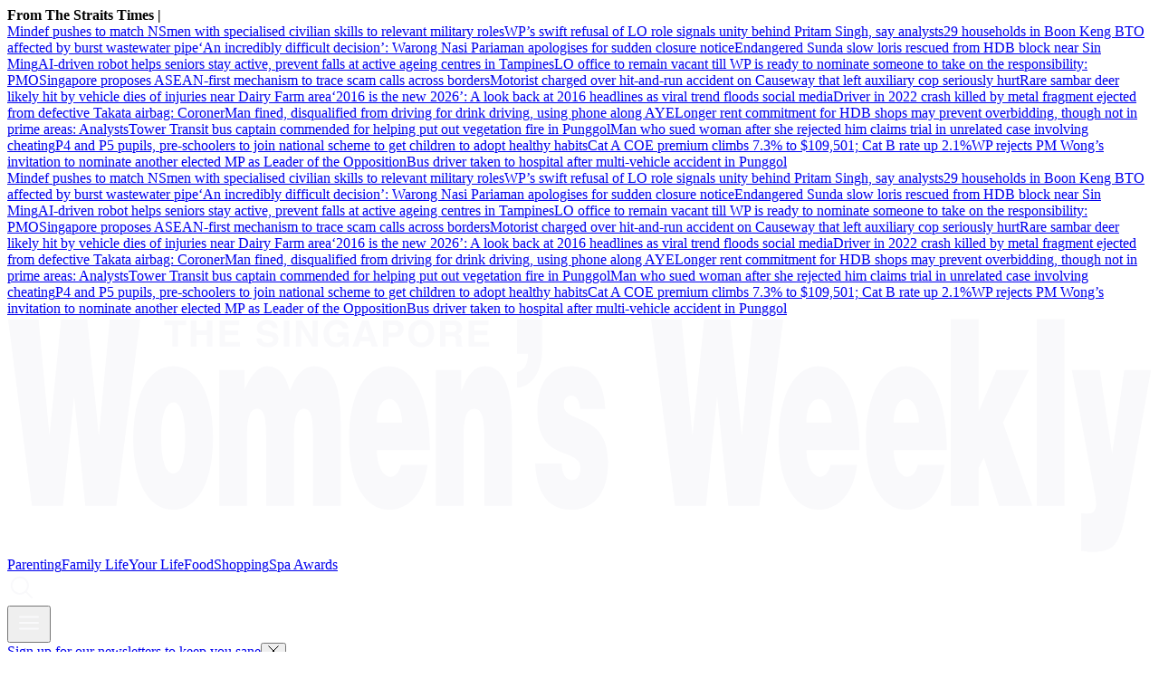

--- FILE ---
content_type: text/html
request_url: https://www.womensweekly.com.sg/beauty-and-health/awards/best-of-beauty-buys-2017-ace-the-base-with-these-award-winning-primers-foundations-and-bb-cushions
body_size: 16648
content:
<!DOCTYPE html><html lang="en-SG" class="theme-sww"><head><meta charSet="UTF-8"/><meta content="width=device-width, initial-scale=1" name="viewport"/><script type="text/javascript" src="/assets/nr-loader-spa-1.283.2.min-wN1L8aNo.js" async=""></script><meta content="width" name="MobileOptimized"/><meta content="true" name="HandheldFriendly"/><meta content="ie=edge" http-equiv="x-ua-compatible"/><link rel="apple-touch-icon" sizes="180x180" href="/apple-touch-icon.png"/><link rel="manifest" href="/site.webmanifest"/><link rel="icon" type="image/png" href="/favicon-96x96.png" sizes="96x96"/><link rel="icon" type="image/svg+xml" href="/favicon.svg"/><link rel="shortcut icon" href="/favicon.ico"/><title>Best of Beauty Buys 2017: Ace The Base With These Award-Winning Primers, Foundations and BB Cushions - The Singapore Women&amp;#039;s Weekly | The Singapore Women&#x27;s Weekly </title><meta name="description" content="Great makeup starts with a good base. Fake perfect skin with these award-winning primers, cushions, foundations and powders."/><meta name="robots" content="index, follow, max-image-preview:large, max-snippet:-1, max-video-preview:-1"/><link rel="canonical" href="https://www.womensweekly.com.sg/beauty-and-health/awards/best-of-beauty-buys-2017-ace-the-base-with-these-award-winning-primers-foundations-and-bb-cushions"/><meta property="og:locale" content="en_SG"/><meta property="og:type" content="article"/><meta property="og:title" content="Best of Beauty Buys 2017: Ace The Base With These Award-Winning Primers, Foundations and BB Cushions"/><meta property="og:description" content="Great makeup starts with a good base. Fake perfect skin with these award-winning primers, cushions, foundations and powders."/><meta property="og:url" content="https://www.womensweekly.com.sg/beauty-and-health/awards/best-of-beauty-buys-2017-ace-the-base-with-these-award-winning-primers-foundations-and-bb-cushions"/><meta property="og:site_name" content="The Singapore Women&#x27;s Weekly "/><meta name="twitter:card" content="summary_large_image"/><meta name="format-detection" content="telephone=no"/><meta property="og:image" content="https://cassette.sphdigital.com.sg/image/womensweekly/7dbfe661e35e71c3d09c3e705bd97b97ca7ffd789645afa08d81911b102c6ba1"/><meta property="og:image:width" content="1140"/><meta property="og:image:height" content="760"/><link href="https://adtag.sphdigital.com/tag/smx/smx_prebid.js" rel="prefetch"/><link rel="preconnect" href="https://tags.crwdcntrl.net"/><link rel="preconnect" href="https://bcp.crwdcntrl.net"/><link rel="dns-prefetch" href="https://tags.crwdcntrl.net"/><link rel="dns-prefetch" href="https://bcp.crwdcntrl.net"/><link rel="modulepreload" href="/assets/manifest-fe6540a1.js"/><link rel="modulepreload" href="/assets/entry.client-C47bY-nz.js"/><link rel="modulepreload" href="/assets/chunk-JMJ3UQ3L-CTkJXbbD.js"/><link rel="modulepreload" href="/assets/root-CPuuO3HT.js"/><link rel="modulepreload" href="/assets/index-uYsNGcKC.js"/><link rel="modulepreload" href="/assets/AnalyticsSettings-sUxqahWe.js"/><link rel="modulepreload" href="/assets/SearchForm-NRPV3dQV.js"/><link rel="modulepreload" href="/assets/sponsored-BeV4hQta.js"/><link rel="modulepreload" href="/assets/ErrorLayout-JLx2jCWa.js"/><link rel="modulepreload" href="/assets/swr-BsV9WWKb.js"/><link rel="modulepreload" href="/assets/index-CNLjR7kN.js"/><link rel="modulepreload" href="/assets/SocialMedia-Z06W2i0x.js"/><link rel="modulepreload" href="/assets/StoryOrSubsection-Dvk5H6ba.js"/><link rel="modulepreload" href="/assets/VideoGalleryLandscape-Cofpt8iB.js"/><link rel="modulepreload" href="/assets/Storyline-D962kgy6.js"/><link rel="modulepreload" href="/assets/ProductDeals-6DtVj-VG.js"/><link rel="modulepreload" href="/assets/index-Bh1O7BV0.js"/><link rel="modulepreload" href="/assets/VariantByIndex-CrlS8DBP.js"/><link rel="modulepreload" href="/assets/AdSettings-BlRzjJGQ.js"/><link rel="modulepreload" href="/assets/Category-BgT6QZuv.js"/><link rel="modulepreload" href="/assets/index-DZV9ncKE.js"/><link rel="modulepreload" href="/assets/Annotation-C7QXj3ft.js"/><link rel="modulepreload" href="/assets/hook-DCLlO3U3.js"/><link rel="modulepreload" href="/assets/index-CKrWI2_G.js"/><link rel="modulepreload" href="/assets/CategoryLayout-roUxogbP.js"/><link rel="modulepreload" href="/assets/PageShare-BHZVWSLo.js"/><link rel="modulepreload" href="/assets/product.module-BFsC1yPS.js"/><link rel="modulepreload" href="/assets/SubHeadingElement-Cz1pWjkh.js"/><link rel="stylesheet" href="/assets/root-D6WFqW7b.css"/><link rel="stylesheet" href="/assets/index-DG3kyoeF.css"/><link rel="stylesheet" href="/assets/SearchForm-wXxV1tfc.css"/><link rel="stylesheet" href="/assets/ErrorLayout-CdNwTRz8.css"/><link rel="stylesheet" href="/assets/SocialMedia-DdY3eqRg.css"/><link rel="stylesheet" href="/assets/StoryOrSubsection-DsgIrbVv.css"/><link rel="stylesheet" href="/assets/VideoGalleryLandscape-DU1xeLkP.css"/><link rel="stylesheet" href="/assets/index-DNibv85B.css"/><link rel="stylesheet" href="/assets/Storyline-60mUZ19K.css"/><link rel="stylesheet" href="/assets/Annotation-DL33sffT.css"/><link rel="stylesheet" href="/assets/product-Vl_HCkwd.css"/><link rel="stylesheet" href="/assets/ProductDeals-CBqHdLuG.css"/><link rel="stylesheet" href="/assets/VariantByIndex-BNeFjJKc.css"/><link rel="stylesheet" href="/assets/CategoryLayout-DiyJRNDQ.css"/><link rel="stylesheet" href="/assets/index-DQtH8lFz.css"/><link rel="stylesheet" href="/assets/PageShare-DrGJgOoR.css"/><script type="application/ld+json">{"@context":"https://schema.org","@graph":[{"@type":"WebPage","@id":"https://www.womensweekly.com.sg/beauty-and-health/awards/best-of-beauty-buys-2017-ace-the-base-with-these-award-winning-primers-foundations-and-bb-cushions","url":"https://www.womensweekly.com.sg/beauty-and-health/awards/best-of-beauty-buys-2017-ace-the-base-with-these-award-winning-primers-foundations-and-bb-cushions","isPartOf":{"@id":"https://www.womensweekly.com.sg/#website"},"description":"Great makeup starts with a good base. Fake perfect skin with these award-winning primers, cushions, foundations and powders.","breadcrumb":{"@id":"https://www.womensweekly.com.sg/beauty-and-health/awards/best-of-beauty-buys-2017-ace-the-base-with-these-award-winning-primers-foundations-and-bb-cushions/#breadcrumb"},"thumbnailUrl":"https://cassette.sphdigital.com.sg/image/womensweekly/7dbfe661e35e71c3d09c3e705bd97b97ca7ffd789645afa08d81911b102c6ba1","potentialAction":[{"@type":"ReadAction","target":["https://www.womensweekly.com.sg/beauty-and-health/awards/best-of-beauty-buys-2017-ace-the-base-with-these-award-winning-primers-foundations-and-bb-cushions"]}],"inLanguage":"en-SG","name":"Best of Beauty Buys 2017: Ace The Base With These Award-Winning Primers, Foundations and BB Cushions - The Singapore Women\u0026#039;s Weekly","image":{"@id":"https://www.womensweekly.com.sg/beauty-and-health/awards/best-of-beauty-buys-2017-ace-the-base-with-these-award-winning-primers-foundations-and-bb-cushions/#primaryimage"},"primaryImageOfPage":{"@id":"https://www.womensweekly.com.sg/beauty-and-health/awards/best-of-beauty-buys-2017-ace-the-base-with-these-award-winning-primers-foundations-and-bb-cushions/#primaryimage"}},{"@type":"Article","@id":"https://www.womensweekly.com.sg/beauty-and-health/awards/best-of-beauty-buys-2017-ace-the-base-with-these-award-winning-primers-foundations-and-bb-cushions","url":"https://www.womensweekly.com.sg/beauty-and-health/awards/best-of-beauty-buys-2017-ace-the-base-with-these-award-winning-primers-foundations-and-bb-cushions","isPartOf":{"@id":"https://www.womensweekly.com.sg/beauty-and-health/awards/best-of-beauty-buys-2017-ace-the-base-with-these-award-winning-primers-foundations-and-bb-cushions"},"description":"Great makeup starts with a good base. Fake perfect skin with these award-winning primers, cushions, foundations and powders.","breadcrumb":{"@id":"https://www.womensweekly.com.sg/beauty-and-health/awards/best-of-beauty-buys-2017-ace-the-base-with-these-award-winning-primers-foundations-and-bb-cushions/#breadcrumb"},"thumbnailUrl":"https://cassette.sphdigital.com.sg/image/womensweekly/7dbfe661e35e71c3d09c3e705bd97b97ca7ffd789645afa08d81911b102c6ba1","potentialAction":[{"@type":"ReadAction","target":["https://www.womensweekly.com.sg/beauty-and-health/awards/best-of-beauty-buys-2017-ace-the-base-with-these-award-winning-primers-foundations-and-bb-cushions"]}],"inLanguage":"en-SG","headline":"Best of Beauty Buys 2017: Ace The Base With These Award-Winning Primers, Foundations and BB Cushions - The Singapore Women\u0026#039;s Weekly","mainEntityOfPage":{"@id":"https://www.womensweekly.com.sg/beauty-and-health/awards/best-of-beauty-buys-2017-ace-the-base-with-these-award-winning-primers-foundations-and-bb-cushions"},"author":[{"name":"Arissa Ha"}],"wordCount":18,"publisher":{"@id":"https://www.womensweekly.com.sg/#organization"},"image":{"@id":"https://www.womensweekly.com.sg/beauty-and-health/awards/best-of-beauty-buys-2017-ace-the-base-with-these-award-winning-primers-foundations-and-bb-cushions/#primaryimage"},"keywords":["bbb 2017","best bb cushions","best of beauty buys","Best Of Beauty Buys 2017","best primer","foundations"],"articleSection":["Awards","Beauty \u0026 Health"],"datePublished":"2017-01-18T01:54:28.000Z","dateModified":"2025-07-04T14:19:08.000Z"},{"@type":"BreadcrumbList","@id":"https://www.womensweekly.com.sg/beauty-and-health/awards/best-of-beauty-buys-2017-ace-the-base-with-these-award-winning-primers-foundations-and-bb-cushions/#breadcrumb","itemListElement":[{"@type":"ListItem","position":1,"name":"Home","item":"https://www.womensweekly.com.sg/"},{"@type":"ListItem","position":2,"name":"Beauty \u0026 Health","item":"https://www.womensweekly.com.sg/beauty-and-health"},{"@type":"ListItem","position":3,"name":"Awards","item":"https://www.womensweekly.com.sg/beauty-and-health/awards"},{"@type":"ListItem","position":4,"name":"Best of Beauty Buys 2017: Ace The Base With These Award-Winning Primers, Foundations and BB Cushions - The Singapore Women\u0026#039;s Weekly","item":"https://www.womensweekly.com.sg/beauty-and-health/awards/best-of-beauty-buys-2017-ace-the-base-with-these-award-winning-primers-foundations-and-bb-cushions"}]},{"@type":"ImageObject","inLanguage":"en-SG","@id":"https://www.womensweekly.com.sg/beauty-and-health/awards/best-of-beauty-buys-2017-ace-the-base-with-these-award-winning-primers-foundations-and-bb-cushions/#primaryimage","url":"https://cassette.sphdigital.com.sg/image/womensweekly/7dbfe661e35e71c3d09c3e705bd97b97ca7ffd789645afa08d81911b102c6ba1","contentUrl":"https://cassette.sphdigital.com.sg/image/womensweekly/7dbfe661e35e71c3d09c3e705bd97b97ca7ffd789645afa08d81911b102c6ba1","width":1140,"height":760,"caption":"","description":""},{"@type":"WebSite","@id":"https://www.womensweekly.com.sg/#website","url":"https://www.womensweekly.com.sg/","name":"The Singapore Women's Weekly ","description":"Stay updated with parenting news, lifestyle tips, and working mum hacks in Singapore, from family life to self-care.","publisher":{"@id":"https://www.womensweekly.com.sg/#organization"},"potentialAction":[{"@type":"SearchAction","target":{"@type":"EntryPoint","urlTemplate":"https://www.womensweekly.com.sg/search?q={search_term_string}"},"query-input":"required name=search_term_string"}],"inLanguage":"en-SG"},{"@type":"Organization","@id":"https://www.womensweekly.com.sg/#organization","name":"SPH Media Limited","url":"https://www.womensweekly.com.sg/","logo":{"@type":"ImageObject","inLanguage":"en-SG","@id":"https://www.womensweekly.com.sg/#/schema/logo/image/","url":"https://www.womensweekly.com.sg/assets/logo-CZS-gbhL.svg","contentUrl":"https://www.womensweekly.com.sg/assets/logo-CZS-gbhL.svg","caption":"SPH Media Limited"},"image":{"@id":"https://www.womensweekly.com.sg/#/schema/logo/image/"},"sameAs":["https://t.me/sgwomensweekly","https://www.instagram.com/thesingaporewomensweekly/","https://www.facebook.com/thesingaporewomensweekly","https://www.youtube.com/channel/UCzrU7b6Kk7W3k5PIQAGDwKA"]}]}</script><script type="text/javascript">
              window.SPHMGAM = window.SPHMGAM || { cmd: [] };
              window.SPHMGTM = window.SPHMGTM || { cmd: [] };
            </script></head><body><div id="sphm_overlay"></div><div id="app"><script>window.NREUM||(NREUM={});NREUM.init={"jserrors":{"enabled":true},"logging":{"enabled":false},"metrics":{"enabled":true},"page_view_timing":{"enabled":true},"spa":{"enabled":false},"soft_navigations":{"enabled":false},"page_action":{"enabled":false},"page_view_event":{"enabled":false},"user_actions":{"enabled":false},"generic_events":{"enabled":false},"session_replay":{"enabled":false},"session_trace":{"enabled":false},"ajax":{"enabled":false},"privacy":{"cookies_enabled":true}};;NREUM.loader_config={"accountID":"225023","trustKey":"225023","agentID":"1103414061","licenseKey":"NRBR-70564e4017ab43d3811","applicationID":"1103414061"};NREUM.info={"beacon":"bam.nr-data.net","errorBeacon":"bam.nr-data.net","licenseKey":"NRBR-70564e4017ab43d3811","applicationID":"1103414061","sa":1}</script><header class="_header_1nuu2_1"><div class="_newstickerContainer_wyabn_1"><div class="_newstickerLabel_wyabn_23"><b></b></div><div class="_marquee_wyabn_30" style="--custom-duration:0ms"><div class="_marqueeContent_wyabn_45"></div><div aria-hidden="true" class="_marqueeContent_wyabn_45"></div></div></div><div class="_persistent_c3lmg_29"><div class="_header_c3lmg_72 _headerTemplate_c3lmg_118 _title_c3lmg_160"><div class="_areaLogo_c3lmg_1 _logo_c3lmg_176"><a href="/" class="_link_ry4ze_1"><img src="data:image/svg+xml;utf8,%3Csvg%20xmlns%3D%22http%3A%2F%2Fwww.w3.org%2F2000%2Fsvg%22%20width%3D%22368%22%20height%3D%2276%22%20fill%3D%22none%22%3E%0A%20%20%20%20%3Cpath%20fill%3D%22%23F9F9FB%22%0A%20%20%20%20%20%20%20%20d%3D%22M360.522%2057.884c-2.367%2013.512-3.31%2017.764-11.264%2017.764-1.634%200-3.269-.33-3.952-.33V63.223c.642%200%201.244.088%201.846.088%202.797%200%203.44-1.586%202.537-6.421l-7.393-39.78h8.987l3.952%2026.938v-.008l3.913-26.938h8.596l-7.222%2040.78Z%22%20%2F%3E%0A%20%20%20%20%3Cpath%20fill%3D%22%23F9F9FB%22%20fill-rule%3D%22evenodd%22%0A%20%20%20%20%20%20%20%20d%3D%22M53.306%2015.849c7.954%200%2012.85%209.087%2012.85%2022.686%200%2016.012-5.587%2023.522-12.809%2023.522-7.222%200-12.81-7.675-12.81-22.6%200-14.924%205.157-23.6%2012.769-23.6v-.008Zm.139%2011.674c-3.05%200-3.953%206.09-3.953%2011.012h-.009c0%208.259%201.595%2011.84%203.872%2011.84%202.407%200%203.871-3.59%203.871-11.84%200-6.42-1.464-11.256-3.782-11.012ZM122.654%2015.849c8.336%200%2013.37%2011.177%2013.24%2027.024h-17.062c0%205.167%202.066%208.59%204.425%208.59%201.414%200%202.708-1.254%203.35-3.833h8.556c-1.545%2010.846-7.223%2014.427-12.468%2014.427-7.222%200-12.809-8.006-12.809-22.686s5.546-23.522%2012.768-23.522Zm.35%2010.594c-2.668%200-4.172%202.918-4.172%207.588h8.124c0-4.007-1.846-7.588-3.952-7.588ZM260.782%2015.849c8.336%200%2013.37%2011.177%2013.24%2027.024h-17.063c0%205.167%202.066%208.59%204.425%208.59%201.415%200%202.708-1.254%203.35-3.833h8.556c-1.545%2010.846-7.222%2014.427-12.468%2014.427-7.222%200-12.808-8.007-12.808-22.686%200-14.68%205.546-23.522%2012.768-23.522Zm.341%2010.594c-2.667%200-4.172%202.918-4.172%207.588h8.125c0-4.007-1.846-7.588-3.953-7.588ZM288.848%2015.849c8.336%200%2013.37%2011.177%2013.24%2027.024h-17.062c0%205.167%202.066%208.59%204.424%208.59%201.415%200%202.708-1.254%203.351-3.833h8.555c-1.545%2010.846-7.222%2014.427-12.468%2014.427-7.221%200-12.809-8.006-12.809-22.686s5.547-23.522%2012.769-23.522Zm.349%2010.594c-2.667%200-4.171%202.918-4.171%207.588h8.124c0-4.007-1.846-7.588-3.953-7.588Z%22%0A%20%20%20%20%20%20%20%20clip-rule%3D%22evenodd%22%20%2F%3E%0A%20%20%20%20%3Cpath%20fill%3D%22%23F9F9FB%22%0A%20%20%20%20%20%20%20%20d%3D%22M181.113%2015.849c4.684%200%2010.662%202.17%2011.174%2013.765h-8.124c-.089-1.42-.391-2.422-.862-3.171-.472-.75-1.115-1.09-1.806-1.09-1.545%200-2.538.916-2.538%203.086.001%206.089%2014.233%202.003%2014.233%2018.347%200%209.087-3.871%2015.263-12.126%2015.263-5.156%200-10.833-3.084-11.305-14.845h8.516l.008.008c0%201.75.342%203.084.944%203.999.561.836%201.333%201.334%202.187%201.334%201.374%200%202.838-.837%202.838-3.92%200-7.005-13.801-1.421-13.801-18.35%200-11.176%205.977-14.426%2010.662-14.426ZM98.622%2015.857c6.579%200%208.637%207.17%208.637%2019.096v25.858H98.32V38.543c0-6.421-.641-9.008-3.008-9.008-2.619%200-3.14%204.417-3.14%209.67v21.598h-8.937V38.535c0-6.421-.643-9.008-3.01-9.008-2.618%200-3.139%204.417-3.139%209.67v21.598H68.15V17.103h8.205v6.507c1.114-3.336%203.912-7.753%207.133-7.753%204.042%200%206.278%203.336%207.352%208.006%201.935-5.253%204.473-8.006%207.783-8.006ZM13.537%2037.873h.089L17.318.759h8.386l3.7%2037.114h.09L32.965.759h9.8l-7.693%2060.044H25.1l-3.57-34.858h-.089l-3.521%2034.858H7.949L.256.76h9.8l3.481%2037.114ZM153.567%2015.849c5.929%200%208.727%206.752%208.727%2018.765v26.19h-8.939V37.697c0-4.338-.602-8.171-3.139-8.171-2.749%200-3.48%203.415-3.48%209.008v22.268h-8.938v-43.7h8.156v6.84c2.017-5.254%204.214-8.094%207.613-8.094ZM220.281%2037.873h.088L224.063.759h8.384l3.692%2037.114h.098L239.71.759h9.8l-7.694%2060.044h-9.97l-3.572-34.858h-.088l-3.522%2034.858h-9.971L206.999.76h9.8l3.482%2037.114ZM312.327%2030.45l5.718-13.347h10.443l-8.337%2016.928%209.418%2026.772h-10.744l-4.814-15.516-1.676%203.25-.008.008v12.258h-8.937V.76h8.937v29.69ZM339.93%2060.803h-8.938V.76h8.938v60.044ZM171.972%2010.312c.219%207.462-3.75%2012.478-8.077%2012.415v-4.954c1.277-.307%202.164-.915%202.693-1.893.528-.978.838-2.327.838-4.039h-3.531V.649h8.077v9.664ZM83.584.964c2.651%200%203.36%201.68%203.368%202.706h-1.733c-.05-.371-.195-1.263-1.773-1.263-.683%200-1.504.245-1.504%201.002%200%20.655.553.797.91.876l2.107.505c1.18.284%202.26.75%202.26%202.256%200%202.523-2.65%202.745-3.407%202.745-3.155%200-3.692-1.767-3.692-2.8h1.74c.016.465.253%201.356%201.83%201.356.854%200%201.805-.197%201.806-1.088%200-.655-.65-.829-1.562-1.042l-.927-.212c-1.399-.316-2.74-.616-2.74-2.462%200-.93.52-2.58%203.317-2.58ZM105.909.964c2.651%200%203.693%201.673%203.79%202.824h-1.806c0-.331-.61-1.38-1.887-1.38-1.277%200-2.48.867-2.48%203.013%200%202.287%201.285%202.887%202.513%202.887.399%200%201.724-.15%202.098-1.846h-2.009V5.05h3.603v4.52h-1.203l-.179-1.05c-.456.513-1.123%201.27-2.701%201.27-2.082%200-3.968-1.443-3.968-4.393%200-2.28%201.301-4.433%204.204-4.433h.025Z%22%20%2F%3E%0A%20%20%20%20%3Cpath%20fill%3D%22%23F9F9FB%22%20fill-rule%3D%22evenodd%22%0A%20%20%20%20%20%20%20%20d%3D%22M133.113.964c1.147%200%204.156.482%204.156%204.41s-3.009%204.409-4.156%204.409c-1.147%200-4.155-.482-4.155-4.41%200-3.927%203.008-4.41%204.155-4.41Zm0%201.49c-.976%200-2.35.585-2.35%202.928%200%202.342%201.374%202.926%202.35%202.926s2.35-.584%202.35-2.926c0-2.343-1.374-2.928-2.35-2.928Z%22%0A%20%20%20%20%20%20%20%20clip-rule%3D%22evenodd%22%20%2F%3E%0A%20%20%20%20%3Cpath%20fill%3D%22%23F9F9FB%22%0A%20%20%20%20%20%20%20%20d%3D%22M60.812%204.364h3.368V1.185h1.805V9.57H64.18V5.808h-3.368v3.77h-1.805V1.185h1.805v3.18ZM57.511%202.668h-2.61v6.901h-1.807V2.668h-2.61V1.185h7.027v1.483ZM90.741%209.57h-1.805V1.184h1.805V9.57ZM98.142%207.022h.025V1.185h1.683V9.57h-1.805l-3.53-5.979h-.024v5.98h-1.684V1.184h1.903l3.432%205.837Z%22%20%2F%3E%0A%20%20%20%20%3Cpath%20fill%3D%22%23F9F9FB%22%20fill-rule%3D%22evenodd%22%0A%20%20%20%20%20%20%20%20d%3D%22M119.19%209.57h-1.96l-.553-1.727h-3.188l-.602%201.726h-1.903l3.082-8.384h2.082l3.042%208.384Zm-5.214-3.17h2.204l-1.073-3.314h-.025L113.976%206.4ZM124.777%201.185c1.675%200%202.684%201.041%202.684%202.682%200%20.757-.431%202.674-2.757%202.674h-2.075v3.02l.009.008h-1.806V1.185h3.945Zm-2.131%203.905h1.675l-.007.008c1.349%200%201.349-.93%201.349-1.31%200-.82-.471-1.16-1.585-1.16h-1.432V5.09Z%22%0A%20%20%20%20%20%20%20%20clip-rule%3D%22evenodd%22%20%2F%3E%0A%20%20%20%20%3Cpath%20fill%3D%22%23F9F9FB%22%0A%20%20%20%20%20%20%20%20d%3D%22M74.59%202.668h-4.58v1.759h4.213V5.91H70.01v2.169h4.79v1.483h-6.563V1.185h6.353v1.483Z%22%20%2F%3E%0A%20%20%20%20%3Cpath%20fill%3D%22%23F9F9FB%22%20fill-rule%3D%22evenodd%22%0A%20%20%20%20%20%20%20%20d%3D%22M143.555%201.185c2.302%200%202.725%201.648%202.725%202.366%200%20.923-.48%201.72-1.334%201.996.708.3%201.098.56%201.098%202.121%200%201.223%200%201.531.382%201.673v.22h-2c-.122-.394-.196-.827-.196-1.695%200-1.143-.073-1.585-1.406-1.585h-1.863v3.28h-1.773V1.186h4.367Zm-2.586%203.691h2.114c.936%200%201.4-.315%201.4-1.144%200-.441-.204-1.095-1.261-1.095h-2.253v2.24Z%22%0A%20%20%20%20%20%20%20%20clip-rule%3D%22evenodd%22%20%2F%3E%0A%20%20%20%20%3Cpath%20fill%3D%22%23F9F9FB%22%0A%20%20%20%20%20%20%20%20d%3D%22M154.714%202.668h-4.579v1.759h4.213V5.91h-4.213v2.169h4.79v1.483h-6.563V1.185h6.352v1.483Z%22%20%2F%3E%0A%3C%2Fsvg%3E" alt="logo" style="width:100%;height:100%;object-fit:contain" class="_image_1d5ts_1"/></a></div><div class="_areaPri_c3lmg_5 _primary_items_c3lmg_206 _primaryItemsContainer_1milr_1" data-layout-position="navbar"><a class="_navlink_1rauk_1" href="/parenting">Parenting</a><a class="_navlink_1rauk_1" href="/family">Family Life</a><a class="_navlink_1rauk_1" href="/your-life">Your Life</a><a class="_navlink_1rauk_1" href="/food">Food</a><a class="_navlink_1rauk_1" href="/shopping">Shopping</a><a class="_navlink_1rauk_1" href="/topics/spa-awards-2025">Spa Awards</a></div><div class="_areaSearch_c3lmg_13"><a href="/search" title="Search" class="_searchIcon_c3lmg_255"><i><svg xmlns="http://www.w3.org/2000/svg" width="32" height="32" fill="none"><path fill="#F9F9FB" d="m27.91 26.49-6.28-6.28c1.42-1.73 2.28-3.95 2.28-6.36 0-5.54-4.51-10.05-10.05-10.05C8.32 3.8 3.8 8.31 3.8 13.85c0 5.54 4.51 10.05 10.05 10.05 2.41 0 4.63-.86 6.36-2.28l6.28 6.28c.2.2.45.29.71.29.26 0 .51-.1.71-.29a.996.996 0 0 0 0-1.41ZM5.8 13.85c0-4.44 3.61-8.05 8.05-8.05 4.44 0 8.05 3.61 8.05 8.05 0 4.44-3.61 8.05-8.05 8.05-4.44 0-8.05-3.61-8.05-8.05Z"></path></svg></i></a></div><div class="_areaMenu_c3lmg_25"><button class="_hamburgerMenuBtnIcon_c3lmg_266" title="Menu" data-layout-position="menubutton"><i><svg xmlns="http://www.w3.org/2000/svg" width="32" height="32" fill="none"><path fill="#F9F9FB" d="M26 10.6H6c-.55 0-1-.45-1-1s.45-1 1-1h20c.55 0 1 .45 1 1s-.45 1-1 1ZM26 17H6c-.55 0-1-.45-1-1s.45-1 1-1h20c.55 0 1 .45 1 1s-.45 1-1 1ZM26 23.4H6c-.55 0-1-.45-1-1s.45-1 1-1h20c.55 0 1 .45 1 1s-.45 1-1 1Z"></path></svg></i></button></div></div></div><form style="display:none" class="_container_wf5fn_1"></form></header><main><div class="_container_1mccf_1" style="--mobile-banner-image-width:40px;--mobile-banner-image-height:40px"><a class="_link_1mccf_23" href="/newsletter-signup?ref=banner"><span>Sign up for our newsletters to keep you sane</span></a><button class="_close_1mccf_46"><svg xmlns="http://www.w3.org/2000/svg" width="12" height="12" fill="none" stroke="currentColor"><path d="M0.5 0.5L11.5 11.5" stroke="currentColor" stroke-width="1"></path><path d="M11.5 0.5L0.5 11.5" stroke="currentColor" stroke-width="1"></path></svg></button></div><div data-layout-position="leaderboard"></div><style type="text/css">@media screen and (min-width: 1000px) {
  #sphm_overlay {
    position: fixed !important;
    top: 0 !important;
    left: 0 !important;
    width: 100% !important;
    height: 100% !important;
    color: #000;
    background-color: rgb(255, 255, 255);
    z-index: 9999 !important;
    display: block;
  }

  html.gotprestitial:not(.no-overlay) body {
    max-height: 100%;
    min-height: 0;
    overflow-y: hidden;
  }
  html.no-overlay #sphm_overlay {
    display: none;
  }
}
</style><article class="_articleContainer_63au2_1"><div class="_articleTracker_63au2_28"></div><div style="--custom-body-max-width:655px" class="_bodyContainer_63au2_1"><div class="_articleMasthead_63au2_233"><div class="_container_12nfg_1 _gap_12nfg_22"><div class="_gutter_12nfg_67 _gap_12nfg_22 _textContainer_12nfg_43"><div class="_label_ezfj2_1"><div class="_label_ezfj2_1"><a href="/beauty-and-health" class="_hyperlink_13mk6_1">Beauty &amp; Health</a> | <a href="/beauty-and-health/awards" class="_hyperlink_13mk6_1">Awards</a></div></div><h1 class="_title_1k87u_57 _base_1k87u_1">Best of Beauty Buys 2017: Ace The Base With These Award-Winning Primers, Foundations and BB Cushions</h1><p class="_dateline_1tmc2_1">By <!-- -->Arissa Ha<!-- --> - <time dateTime="2017-01-18T01:54:28.000Z"><span>18 Jan 2017</span></time></p></div><figure class="_imageFigure_12nfg_76"><img class="_base_12j3k_1" alt="" loading="lazy" sizes="auto" width="700" height="400" srcSet="https://cassette.sphdigital.com.sg/image/womensweekly/66594f62f4325e93aaabd16a5f8bd960f2c01287c9a29962465f466e1627340b?w=350&amp;q=85 350w,https://cassette.sphdigital.com.sg/image/womensweekly/66594f62f4325e93aaabd16a5f8bd960f2c01287c9a29962465f466e1627340b?w=560&amp;q=85 560w,https://cassette.sphdigital.com.sg/image/womensweekly/66594f62f4325e93aaabd16a5f8bd960f2c01287c9a29962465f466e1627340b?w=700&amp;q=85 700w" src="https://cassette.sphdigital.com.sg/image/womensweekly/66594f62f4325e93aaabd16a5f8bd960f2c01287c9a29962465f466e1627340b?w=700&amp;q=85" style="--custom-aspect-ratio:1.75;contain-intrinsic-size:700px 400px"/></figure></div></div><div class="_sidebarContainer_63au2_84"><div class="_body_63au2_51 _gutter_63au2_45"><div class="_pageShareSingleContainer_63au2_315 _pageShareSingleContainerTop_63au2_316"><div class="_pageShareContainer_xjd9w_1"><div class="_pageShareLabel_xjd9w_23"><h5 class="_subHeading4_1k87u_114 _base_1k87u_1">Share this article</h5></div><div class="_pageShareSocialIconContainer_xjd9w_33"><div class="_socialIconsContainer_1xtgh_1"><a href="https://t.me/share/url?url=https%3A%2F%2Fwww.womensweekly.com.sg%2Fbeauty-and-health%2Fawards%2Fbest-of-beauty-buys-2017-ace-the-base-with-these-award-winning-primers-foundations-and-bb-cushions" target="_blank" data-layout-position="socialshareicon" class="_socialIconsContainerItem_1xtgh_21"><svg xmlns="http://www.w3.org/2000/svg" width="34" height="34" fill="none"><circle cx="17" cy="17" r="17" fill="#F28741"></circle><path fill="#F8F3F0" d="M9.104 16.532s7.96-3.292 10.722-4.452c1.058-.463 4.647-1.948 4.647-1.948s1.657-.649 1.519.928c-.046.65-.414 2.922-.783 5.38-.552 3.478-1.15 7.281-1.15 7.281s-.092 1.067-.874 1.252c-.782.186-2.071-.649-2.301-.834-.184-.14-3.451-2.227-4.648-3.247-.322-.278-.69-.835.046-1.484a176.574 176.574 0 0 0 4.832-4.638c.552-.556 1.104-1.855-1.197-.278-3.267 2.272-6.488 4.406-6.488 4.406s-.736.464-2.117.046a95.286 95.286 0 0 1-2.99-.974s-1.105-.695.782-1.438Z"></path></svg></a><a href="https://www.facebook.com/sharer/sharer.php?u=https%3A%2F%2Fwww.womensweekly.com.sg%2Fbeauty-and-health%2Fawards%2Fbest-of-beauty-buys-2017-ace-the-base-with-these-award-winning-primers-foundations-and-bb-cushions" target="_blank" data-layout-position="socialshareicon" class="_socialIconsContainerItem_1xtgh_21"><svg xmlns="http://www.w3.org/2000/svg" width="34" height="34" fill="none"><circle cx="17" cy="17" r="17" fill="#F28741"></circle><path fill="#F8F3F0" d="m21.756 17.724.521-3.213h-3.256v-2.089c0-.879.453-1.738 1.912-1.738h1.48v-2.74a18.707 18.707 0 0 0-2.626-.217c-2.684 0-4.44 1.54-4.44 4.33v2.454h-2.98v3.218h2.98v7.776h3.668v-7.776h2.736l.005-.005Z"></path></svg></a><a href="https://api.whatsapp.com/send?text=https%3A%2F%2Fwww.womensweekly.com.sg%2Fbeauty-and-health%2Fawards%2Fbest-of-beauty-buys-2017-ace-the-base-with-these-award-winning-primers-foundations-and-bb-cushions" target="_blank" data-layout-position="socialshareicon" class="_socialIconsContainerItem_1xtgh_21"><svg xmlns="http://www.w3.org/2000/svg" width="34" height="35" fill="none"><circle cx="17" cy="17.5" r="17" fill="#F28741"></circle><path fill="#F9F9FB" d="M23.74 10.707a9.148 9.148 0 0 0-6.477-2.651c-5.049 0-9.157 4.056-9.157 9.04 0 1.593.42 3.15 1.22 4.522L8.028 26.3l4.855-1.258a9.222 9.222 0 0 0 4.377 1.1h.004c5.045 0 9.244-4.057 9.244-9.042 0-2.415-1.04-4.684-2.768-6.394Zm-6.477 13.912a7.67 7.67 0 0 1-3.877-1.046l-.277-.163-2.879.745.767-2.774-.181-.285a7.42 7.42 0 0 1-1.163-4c0-4.141 3.415-7.513 7.614-7.513 2.034 0 3.944.782 5.38 2.203 1.435 1.421 2.317 3.307 2.313 5.315 0 4.146-3.502 7.518-7.697 7.518Zm4.175-5.628c-.227-.114-1.353-.66-1.564-.733-.21-.078-.363-.114-.515.114-.153.228-.59.733-.726.887-.132.151-.268.172-.495.058-1.345-.664-2.228-1.186-3.115-2.688-.235-.4.235-.371.673-1.234.074-.151.037-.281-.021-.396-.058-.114-.516-1.225-.705-1.678-.186-.44-.376-.378-.516-.386-.132-.008-.285-.008-.437-.008-.153 0-.4.056-.61.28-.211.229-.801.774-.801 1.886 0 1.112.82 2.187.932 2.338.116.15 1.613 2.431 3.91 3.413 1.453.619 2.022.672 2.748.566.441-.065 1.353-.546 1.543-1.075.19-.53.19-.982.132-1.076-.054-.101-.207-.158-.433-.268Z"></path></svg></a><a href="mailto://?subject=Best%20of%20Beauty%20Buys%202017%3A%20Ace%20The%20Base%20With%20These%20Award-Winning%20Primers%2C%20Foundations%20and%20BB%20Cushions&amp;body=https%3A%2F%2Fwww.womensweekly.com.sg%2Fbeauty-and-health%2Fawards%2Fbest-of-beauty-buys-2017-ace-the-base-with-these-award-winning-primers-foundations-and-bb-cushions" target="_blank" data-layout-position="socialshareicon" class="_socialIconsContainerItem_1xtgh_21"><svg xmlns="http://www.w3.org/2000/svg" width="35" height="35" fill="none"><circle cx="17.5" cy="17.5" r="17.5" fill="#F28741"></circle><path fill="#F8F3F0" d="M24.71 11.932H11.216c-1.662 0-1.662.525-1.662 1.443l-.008 8.656c0 1.311.257 1.443 1.67 1.443H24.71c1.285 0 1.542 0 1.542-1.443v-8.525c0-1.312 0-1.574-1.542-1.574Zm1.54 2.623-8.35 5.77-8.345-5.507v-1.443l8.344 5.508 8.35-5.77v1.442Z"></path></svg></a><a href="https://www.linkedin.com/sharing/share-offsite/?url=https%3A%2F%2Fwww.womensweekly.com.sg%2Fbeauty-and-health%2Fawards%2Fbest-of-beauty-buys-2017-ace-the-base-with-these-award-winning-primers-foundations-and-bb-cushions" target="_blank" data-layout-position="socialshareicon" class="_socialIconsContainerItem_1xtgh_21"><svg xmlns="http://www.w3.org/2000/svg" width="34" height="35" fill="none"><circle cx="17" cy="17.5" r="17" fill="#F28741"></circle><path fill="#F9F9FB" d="M12.922 25.227h-3.36V14.91h3.36v10.318ZM11.24 13.501c-1.08.005-1.966-.824-1.966-1.854 0-1.03.865-1.874 1.946-1.874 1.08 0 1.96.824 1.966 1.854 0 1.03-.87 1.865-1.946 1.874Zm14.262 11.726h-3.356v-5.024c0-1.197-.026-2.732-1.75-2.732s-2.017 1.3-2.017 2.644v5.107h-3.356V14.91h3.222v1.409h.046c.66-1.075 1.879-1.713 3.18-1.669 3.403 0 4.026 2.135 4.026 4.907v5.671h-.006.01Z"></path></svg></a><a href="https://x.com/intent/tweet?url=https%3A%2F%2Fwww.womensweekly.com.sg%2Fbeauty-and-health%2Fawards%2Fbest-of-beauty-buys-2017-ace-the-base-with-these-award-winning-primers-foundations-and-bb-cushions" target="_blank" data-layout-position="socialshareicon" class="_socialIconsContainerItem_1xtgh_21"><svg xmlns="http://www.w3.org/2000/svg" width="35" height="35" fill="none"><circle cx="17.5" cy="17.5" r="17.5" fill="#F28741"></circle><path fill="#F8F3F0" d="m18.747 16.54 4.184-4.608h-1.544l-3.334 3.688-2.962-3.688h-3.954l4.921 6.171-4.47 4.965h1.496l3.667-4.044 3.257 4.044h3.856l-5.117-6.528Zm1.658 5.302-6.9-8.73h1.145l6.9 8.73h-1.145Z"></path></svg></a></div></div></div></div><p class="_base_1s8rd_1 _default_1s8rd_12">Great makeup starts with a good base. Fake perfect skin with these award-winning primers, cushions, foundations and powders.</p><div class="_tagsContainer_63au2_157 _tagsContainerBottom_63au2_169"><h4 class="_subHeading3_1k87u_113 _base_1k87u_1">Tags</h4><div class="_tagsItem_63au2_176"><a class="_button_wg3tw_1" href="/tag/bbb-2017">bbb 2017</a><a class="_button_wg3tw_1" href="/tag/best-bb-cushions">best bb cushions</a><a class="_button_wg3tw_1" href="/tag/best-of-beauty-buys">best of beauty buys</a><a class="_button_wg3tw_1" href="/tag/best-of-beauty-buys-2017">Best Of Beauty Buys 2017</a><a class="_button_wg3tw_1" href="/tag/best-primer">best primer</a><a class="_button_wg3tw_1" href="/tag/foundations">foundations</a></div></div><div class="_pageShareSingleContainer_63au2_315"><div class="_pageShareContainer_xjd9w_1"><div class="_pageShareLabel_xjd9w_23"><h5 class="_subHeading4_1k87u_114 _base_1k87u_1">Share this article</h5></div><div class="_pageShareSocialIconContainer_xjd9w_33"><div class="_socialIconsContainer_1xtgh_1"><a href="https://t.me/share/url?url=https%3A%2F%2Fwww.womensweekly.com.sg%2Fbeauty-and-health%2Fawards%2Fbest-of-beauty-buys-2017-ace-the-base-with-these-award-winning-primers-foundations-and-bb-cushions" target="_blank" data-layout-position="socialshareicon" class="_socialIconsContainerItem_1xtgh_21"><svg xmlns="http://www.w3.org/2000/svg" width="34" height="34" fill="none"><circle cx="17" cy="17" r="17" fill="#F28741"></circle><path fill="#F8F3F0" d="M9.104 16.532s7.96-3.292 10.722-4.452c1.058-.463 4.647-1.948 4.647-1.948s1.657-.649 1.519.928c-.046.65-.414 2.922-.783 5.38-.552 3.478-1.15 7.281-1.15 7.281s-.092 1.067-.874 1.252c-.782.186-2.071-.649-2.301-.834-.184-.14-3.451-2.227-4.648-3.247-.322-.278-.69-.835.046-1.484a176.574 176.574 0 0 0 4.832-4.638c.552-.556 1.104-1.855-1.197-.278-3.267 2.272-6.488 4.406-6.488 4.406s-.736.464-2.117.046a95.286 95.286 0 0 1-2.99-.974s-1.105-.695.782-1.438Z"></path></svg></a><a href="https://www.facebook.com/sharer/sharer.php?u=https%3A%2F%2Fwww.womensweekly.com.sg%2Fbeauty-and-health%2Fawards%2Fbest-of-beauty-buys-2017-ace-the-base-with-these-award-winning-primers-foundations-and-bb-cushions" target="_blank" data-layout-position="socialshareicon" class="_socialIconsContainerItem_1xtgh_21"><svg xmlns="http://www.w3.org/2000/svg" width="34" height="34" fill="none"><circle cx="17" cy="17" r="17" fill="#F28741"></circle><path fill="#F8F3F0" d="m21.756 17.724.521-3.213h-3.256v-2.089c0-.879.453-1.738 1.912-1.738h1.48v-2.74a18.707 18.707 0 0 0-2.626-.217c-2.684 0-4.44 1.54-4.44 4.33v2.454h-2.98v3.218h2.98v7.776h3.668v-7.776h2.736l.005-.005Z"></path></svg></a><a href="https://api.whatsapp.com/send?text=https%3A%2F%2Fwww.womensweekly.com.sg%2Fbeauty-and-health%2Fawards%2Fbest-of-beauty-buys-2017-ace-the-base-with-these-award-winning-primers-foundations-and-bb-cushions" target="_blank" data-layout-position="socialshareicon" class="_socialIconsContainerItem_1xtgh_21"><svg xmlns="http://www.w3.org/2000/svg" width="34" height="35" fill="none"><circle cx="17" cy="17.5" r="17" fill="#F28741"></circle><path fill="#F9F9FB" d="M23.74 10.707a9.148 9.148 0 0 0-6.477-2.651c-5.049 0-9.157 4.056-9.157 9.04 0 1.593.42 3.15 1.22 4.522L8.028 26.3l4.855-1.258a9.222 9.222 0 0 0 4.377 1.1h.004c5.045 0 9.244-4.057 9.244-9.042 0-2.415-1.04-4.684-2.768-6.394Zm-6.477 13.912a7.67 7.67 0 0 1-3.877-1.046l-.277-.163-2.879.745.767-2.774-.181-.285a7.42 7.42 0 0 1-1.163-4c0-4.141 3.415-7.513 7.614-7.513 2.034 0 3.944.782 5.38 2.203 1.435 1.421 2.317 3.307 2.313 5.315 0 4.146-3.502 7.518-7.697 7.518Zm4.175-5.628c-.227-.114-1.353-.66-1.564-.733-.21-.078-.363-.114-.515.114-.153.228-.59.733-.726.887-.132.151-.268.172-.495.058-1.345-.664-2.228-1.186-3.115-2.688-.235-.4.235-.371.673-1.234.074-.151.037-.281-.021-.396-.058-.114-.516-1.225-.705-1.678-.186-.44-.376-.378-.516-.386-.132-.008-.285-.008-.437-.008-.153 0-.4.056-.61.28-.211.229-.801.774-.801 1.886 0 1.112.82 2.187.932 2.338.116.15 1.613 2.431 3.91 3.413 1.453.619 2.022.672 2.748.566.441-.065 1.353-.546 1.543-1.075.19-.53.19-.982.132-1.076-.054-.101-.207-.158-.433-.268Z"></path></svg></a><a href="mailto://?subject=Best%20of%20Beauty%20Buys%202017%3A%20Ace%20The%20Base%20With%20These%20Award-Winning%20Primers%2C%20Foundations%20and%20BB%20Cushions&amp;body=https%3A%2F%2Fwww.womensweekly.com.sg%2Fbeauty-and-health%2Fawards%2Fbest-of-beauty-buys-2017-ace-the-base-with-these-award-winning-primers-foundations-and-bb-cushions" target="_blank" data-layout-position="socialshareicon" class="_socialIconsContainerItem_1xtgh_21"><svg xmlns="http://www.w3.org/2000/svg" width="35" height="35" fill="none"><circle cx="17.5" cy="17.5" r="17.5" fill="#F28741"></circle><path fill="#F8F3F0" d="M24.71 11.932H11.216c-1.662 0-1.662.525-1.662 1.443l-.008 8.656c0 1.311.257 1.443 1.67 1.443H24.71c1.285 0 1.542 0 1.542-1.443v-8.525c0-1.312 0-1.574-1.542-1.574Zm1.54 2.623-8.35 5.77-8.345-5.507v-1.443l8.344 5.508 8.35-5.77v1.442Z"></path></svg></a><a href="https://www.linkedin.com/sharing/share-offsite/?url=https%3A%2F%2Fwww.womensweekly.com.sg%2Fbeauty-and-health%2Fawards%2Fbest-of-beauty-buys-2017-ace-the-base-with-these-award-winning-primers-foundations-and-bb-cushions" target="_blank" data-layout-position="socialshareicon" class="_socialIconsContainerItem_1xtgh_21"><svg xmlns="http://www.w3.org/2000/svg" width="34" height="35" fill="none"><circle cx="17" cy="17.5" r="17" fill="#F28741"></circle><path fill="#F9F9FB" d="M12.922 25.227h-3.36V14.91h3.36v10.318ZM11.24 13.501c-1.08.005-1.966-.824-1.966-1.854 0-1.03.865-1.874 1.946-1.874 1.08 0 1.96.824 1.966 1.854 0 1.03-.87 1.865-1.946 1.874Zm14.262 11.726h-3.356v-5.024c0-1.197-.026-2.732-1.75-2.732s-2.017 1.3-2.017 2.644v5.107h-3.356V14.91h3.222v1.409h.046c.66-1.075 1.879-1.713 3.18-1.669 3.403 0 4.026 2.135 4.026 4.907v5.671h-.006.01Z"></path></svg></a><a href="https://x.com/intent/tweet?url=https%3A%2F%2Fwww.womensweekly.com.sg%2Fbeauty-and-health%2Fawards%2Fbest-of-beauty-buys-2017-ace-the-base-with-these-award-winning-primers-foundations-and-bb-cushions" target="_blank" data-layout-position="socialshareicon" class="_socialIconsContainerItem_1xtgh_21"><svg xmlns="http://www.w3.org/2000/svg" width="35" height="35" fill="none"><circle cx="17.5" cy="17.5" r="17.5" fill="#F28741"></circle><path fill="#F8F3F0" d="m18.747 16.54 4.184-4.608h-1.544l-3.334 3.688-2.962-3.688h-3.954l4.921 6.171-4.47 4.965h1.496l3.667-4.044 3.257 4.044h3.856l-5.117-6.528Zm1.658 5.302-6.9-8.73h1.145l6.9 8.73h-1.145Z"></path></svg></a></div></div></div></div><div class="_mainContainer_eoxke_1"></div><div style="order:3"></div></div><div class="_sidebar_63au2_84"><div data-layout-position="sidebar"></div><div class="_exploreMore_63au2_140"></div><div data-layout-position="sidebar"></div></div></div></div><script data-analytics-article="/beauty-and-health/awards/best-of-beauty-buys-2017-ace-the-base-with-these-award-winning-primers-foundations-and-bb-cushions" type="application/json">{"article_keyword":"bbb 2017,best bb cushions,best of beauty buys,Best Of Beauty Buys 2017,best primer,foundations","article_type":"Gallery article","articleId":"7023491","content_author":"Arissa Ha","content_category":"free","content_level_1":"beauty-and-health","content_level_2":"awards","content_publication_date":"2017-01-18","content_publication_utc":"2017-01-18T01:54:28.000Z","content_last_updated_utc":"2025-07-04T14:19:08.000Z","content_type":"article","cue_articleid":"7023491","locale":"en","page_name":"Best of Beauty Buys 2017: Ace The Base With These Award-Winning Primers, Foundations and BB Cushions"}</script></article></main><footer class="_footer_1fyvi_1 _footerTemplate_1fyvi_16"><div class="_footerDivider_1fyvi_41"><hr class="_divider_1k9m9_1"/></div><div class="_logoContainer_1fyvi_54"><div class="_logo_1fyvi_54"><a href="/" class="_link_ry4ze_1"><img src="data:image/svg+xml;utf8,%3Csvg%20xmlns%3D%22http%3A%2F%2Fwww.w3.org%2F2000%2Fsvg%22%20width%3D%22296%22%20height%3D%2261%22%20fill%3D%22none%22%3E%0A%20%20%20%20%3Cpath%20fill%3D%22%2370C2C2%22%0A%20%20%20%20%20%20%20%20d%3D%22M289.817%2045.808c-1.901%2010.81-2.66%2014.212-9.05%2014.212-1.312%200-2.623-.264-3.173-.264v-9.677c.516%200%201%20.07%201.483.07%202.247%200%202.764-1.268%202.039-5.135l-5.941-31.826h7.221l3.176%2021.551v-.006l3.141-21.55h6.908l-5.804%2032.625Z%22%20%2F%3E%0A%20%20%20%20%3Cpath%20fill%3D%22%2370C2C2%22%20fill-rule%3D%22evenodd%22%0A%20%20%20%20%20%20%20%20d%3D%22M43%2012.18c6.39%200%2010.324%207.271%2010.324%2018.15%200%2012.81-4.49%2018.817-10.292%2018.817s-10.291-6.14-10.292-18.079c0-11.94%204.144-18.881%2010.26-18.881v-.006Zm.111%209.34c-2.45%200-3.175%204.872-3.175%208.81h-.006c0%206.605%201.28%209.47%203.108%209.472%201.934%200%203.111-2.872%203.111-9.472%200-5.136-1.176-9.004-3.038-8.81ZM98.714%2012.18c6.697%200%2010.742%208.941%2010.637%2021.619H95.644c0%204.133%201.659%206.872%203.553%206.873%201.137%200%202.176-1.004%202.693-3.067h6.873c-1.242%208.676-5.803%2011.542-10.017%2011.542-5.802%200-10.289-6.406-10.29-18.149%200-11.743%204.456-18.817%2010.258-18.817Zm.281%208.473c-2.143%200-3.352%202.338-3.352%206.074h6.528c0-3.206-1.484-6.074-3.176-6.074ZM209.687%2012.18c6.697.002%2010.739%208.942%2010.635%2021.619h-13.708c0%204.133%201.662%206.873%203.557%206.873%201.136%200%202.176-1.005%202.692-3.067h6.873c-1.241%208.676-5.802%2011.542-10.016%2011.542-5.803%200-10.292-6.405-10.292-18.149s4.457-18.817%2010.259-18.817Zm.273%208.473c-2.143.001-3.352%202.338-3.352%206.074h6.528c0-3.206-1.484-6.074-3.176-6.074ZM232.234%2012.18c6.697%200%2010.742%208.941%2010.638%2021.619h-13.708c0%204.133%201.659%206.872%203.554%206.873%201.136%200%202.176-1.004%202.692-3.067h6.873c-1.241%208.676-5.802%2011.542-10.017%2011.542-5.801%200-10.289-6.406-10.289-18.149%200-11.743%204.455-18.817%2010.257-18.817Zm.281%208.473c-2.143%200-3.351%202.338-3.351%206.074h6.527c0-3.206-1.483-6.074-3.176-6.074Z%22%0A%20%20%20%20%20%20%20%20clip-rule%3D%22evenodd%22%20%2F%3E%0A%20%20%20%20%3Cpath%20fill%3D%22%2370C2C2%22%0A%20%20%20%20%20%20%20%20d%3D%22M145.68%2012.18c3.763%200%208.567%201.735%208.979%2011.01h-6.527c-.072-1.135-.316-1.937-.695-2.537-.379-.598-.895-.87-1.45-.87-1.241%200-2.038.732-2.039%202.467%200%204.872%2011.435%201.605%2011.435%2014.68-.001%207.27-3.11%2012.211-9.742%2012.212-4.142%200-8.702-2.47-9.082-11.877h6.841l.006.005c0%201.401.275%202.468.759%203.2.451.668%201.072%201.066%201.758%201.066%201.104%200%202.279-.67%202.279-3.138-.002-5.601-11.089-1.136-11.089-14.677%200-8.941%204.803-11.54%208.567-11.54ZM79.407%2012.187c5.286%200%206.938%205.737%206.938%2015.278v20.683h-7.181V30.336c0-5.137-.516-7.207-2.417-7.207-2.104%200-2.522%203.535-2.522%207.737v17.276h-7.181V30.33c0-5.137-.516-7.207-2.417-7.207-2.104%200-2.522%203.532-2.523%207.734v17.28h-7.18V13.183h6.592v5.206c.895-2.67%203.143-6.202%205.73-6.202%203.247%200%205.044%202.668%205.906%206.404%201.555-4.203%203.596-6.405%206.255-6.405ZM11.049%2029.8h.073L14.087.107h6.735L23.796%2029.8h.073L26.66.107h7.871l-6.178%2048.035h-8.013L17.47%2020.258h-.07l-2.83%2027.884H6.56L.379.108H8.25L11.049%2029.8ZM123.549%2012.18c4.763%200%207.01%205.401%207.01%2015.012v20.95h-7.18V29.66c0-3.47-.484-6.536-2.523-6.536-2.207.001-2.795%202.734-2.795%207.207v17.813h-7.18v-34.96h6.553v5.472c1.621-4.202%203.384-6.474%206.115-6.474ZM177.147%2029.8h.074L180.185.107h6.736l2.967%2029.693h.08L192.757.107h7.875l-6.182%2048.035h-8.013l-2.868-27.884h-.07l-2.83%2027.884h-8.01L166.477.108h7.872l2.798%2029.693ZM251.098%2023.861l4.594-10.678h8.388l-6.697%2013.544%207.567%2021.415h-8.631l-3.867-12.413-1.348%202.602-.006.006v9.805h-7.18V.108h7.18v23.754ZM273.273%2048.142h-7.181V.108h7.181v48.035ZM138.335%207.751c.176%205.969-3.011%209.982-6.487%209.932v-3.964c1.026-.246%201.738-.733%202.163-1.515.424-.782.673-1.862.673-3.231h-2.836V.02h6.487V7.75ZM67.325.271c2.13%200%202.698%201.345%202.704%202.166h-1.391c-.04-.297-.157-1.011-1.424-1.011-.549%200-1.207.197-1.207.803%200%20.522.442.637.73.7l1.693.404c.947.227%201.816.6%201.816%201.805%200%202.017-2.127%202.194-2.736%202.194-2.535%200-2.968-1.412-2.968-2.238h1.397c.014.372.204%201.084%201.471%201.084.686%200%201.45-.157%201.45-.87%200-.524-.522-.662-1.254-.832l-.744-.17c-1.123-.253-2.202-.494-2.203-1.97%200-.744.419-2.064%202.666-2.065ZM85.26.271c2.13%200%202.966%201.338%203.045%202.26h-1.45c-.002-.267-.49-1.105-1.515-1.105-1.026%200-1.992.695-1.992%202.41%200%201.83%201.031%202.312%202.018%202.312.321%200%201.384-.123%201.685-1.48h-1.615V3.542h2.895v3.615h-.967l-.143-.838c-.366.41-.902%201.014-2.168%201.014-1.673%200-3.19-1.153-3.19-3.513%200-1.823%201.045-3.547%203.377-3.548h.02Z%22%20%2F%3E%0A%20%20%20%20%3Cpath%20fill%3D%22%2370C2C2%22%20fill-rule%3D%22evenodd%22%0A%20%20%20%20%20%20%20%20d%3D%22M107.116.271c.921%200%203.34.386%203.34%203.528s-2.419%203.527-3.34%203.527c-.922%200-3.337-.385-3.337-3.527.001-3.141%202.415-3.527%203.337-3.528Zm0%201.193c-.784%200-1.886.468-1.887%202.34%200%201.874%201.103%202.344%201.887%202.344s1.89-.47%201.89-2.343c-.001-1.874-1.106-2.341-1.89-2.341Z%22%0A%20%20%20%20%20%20%20%20clip-rule%3D%22evenodd%22%20%2F%3E%0A%20%20%20%20%3Cpath%20fill%3D%22%2370C2C2%22%0A%20%20%20%20%20%20%20%20d%3D%22M49.03%202.993h2.706V.447h1.45v6.71h-1.45v-3.01H49.03v3.015h-1.45V.447h1.45v2.546ZM46.378%201.634H44.28v5.522h-1.45V1.634h-2.098V.447h5.646v1.187ZM73.076%207.156h-1.45V.447h1.45v6.71ZM79.02%205.117h.02V.447h1.354v6.71h-1.453l-2.833-4.785h-.02v4.784h-1.354V.447h1.53l2.756%204.67Z%22%20%2F%3E%0A%20%20%20%20%3Cpath%20fill%3D%22%2370C2C2%22%20fill-rule%3D%22evenodd%22%0A%20%20%20%20%20%20%20%20d%3D%22M95.93%207.156h-1.573l-.445-1.383h-2.56l-.484%201.383h-1.53L91.815.447h1.673l2.444%206.71ZM91.745%204.62h1.77l-.862-2.648h-.02l-.888%202.648ZM100.419.447c1.346%200%202.156.835%202.156%202.148%200%20.606-.347%202.138-2.215%202.138h-1.667V7.15l.009.006h-1.45V.447h3.167Zm-1.711%203.126h1.345l-.006.006c1.084%200%201.084-.746%201.084-1.049-.001-.655-.38-.926-1.275-.926h-1.148v1.97Z%22%0A%20%20%20%20%20%20%20%20clip-rule%3D%22evenodd%22%20%2F%3E%0A%20%20%20%20%3Cpath%20fill%3D%22%2370C2C2%22%0A%20%20%20%20%20%20%20%20d%3D%22M60.098%201.634H56.42v1.409h3.384v1.186H56.42v1.735h3.846V7.15h-5.27V.447h5.1v1.187Z%22%20%2F%3E%0A%20%20%20%20%3Cpath%20fill%3D%22%2370C2C2%22%20fill-rule%3D%22evenodd%22%0A%20%20%20%20%20%20%20%20d%3D%22M115.507.447c1.849%200%202.188%201.322%202.188%201.896%200%20.738-.386%201.376-1.072%201.596.568.24.882.447.882%201.697%200%20.978%200%201.225.307%201.339v.175h-1.605c-.098-.315-.158-.662-.158-1.356%200-.915-.06-1.269-1.131-1.269h-1.497V7.15h-1.424V.447h3.51Zm-2.077%202.956h1.699c.75%200%201.122-.254%201.122-.917%200-.353-.165-.876-1.014-.876h-1.807v1.793Z%22%0A%20%20%20%20%20%20%20%20clip-rule%3D%22evenodd%22%20%2F%3E%0A%20%20%20%20%3Cpath%20fill%3D%22%2370C2C2%22%0A%20%20%20%20%20%20%20%20d%3D%22M124.472%201.634h-3.68v1.409h3.384v1.186h-3.384v1.735h3.849V7.15h-5.273V.447h5.104v1.187Z%22%20%2F%3E%0A%3C%2Fsvg%3E" alt="The Singapore Women&#x27;s Weekly " style="width:100%;height:100%;object-fit:contain" class="_image_1d5ts_1"/></a></div></div><div class="_socialmediaContainer_1fyvi_80"><div class="_socialIconsContainer_1xtgh_1"><a href="https://t.me/sgwomensweekly" target="_blank" data-layout-position="socialicon" class="_socialIconsContainerItem_1xtgh_21"><svg xmlns="http://www.w3.org/2000/svg" width="34" height="34" fill="none"><circle cx="17" cy="17" r="17" fill="#F28741"></circle><path fill="#F8F3F0" d="M9.104 16.532s7.96-3.292 10.722-4.452c1.058-.463 4.647-1.948 4.647-1.948s1.657-.649 1.519.928c-.046.65-.414 2.922-.783 5.38-.552 3.478-1.15 7.281-1.15 7.281s-.092 1.067-.874 1.252c-.782.186-2.071-.649-2.301-.834-.184-.14-3.451-2.227-4.648-3.247-.322-.278-.69-.835.046-1.484a176.574 176.574 0 0 0 4.832-4.638c.552-.556 1.104-1.855-1.197-.278-3.267 2.272-6.488 4.406-6.488 4.406s-.736.464-2.117.046a95.286 95.286 0 0 1-2.99-.974s-1.105-.695.782-1.438Z"></path></svg></a><a href="https://www.instagram.com/thesingaporewomensweekly/" target="_blank" data-layout-position="socialicon" class="_socialIconsContainerItem_1xtgh_21"><svg xmlns="http://www.w3.org/2000/svg" width="34" height="34" fill="none"><circle cx="17" cy="17" r="17" fill="#F28741"></circle><path fill="#F8F3F0" d="M21.365 25.5h-8.797c-2.243 0-4.068-1.836-4.068-4.093v-8.04c0-2.258 1.825-4.094 4.068-4.094h8.797c2.243 0 4.068 1.836 4.068 4.094v8.04c0 2.257-1.825 4.093-4.068 4.093Zm-8.797-14.995c-1.568 0-2.844 1.284-2.844 2.861v8.04a2.856 2.856 0 0 0 2.844 2.863h8.797a2.856 2.856 0 0 0 2.844-2.862v-8.04a2.856 2.856 0 0 0-2.844-2.862h-8.797Z"></path><path fill="#F8F3F0" d="M16.966 21.85c-2.455 0-4.453-2.011-4.453-4.483 0-2.471 1.998-4.482 4.453-4.482 2.456 0 4.454 2.011 4.454 4.482 0 2.472-1.998 4.482-4.454 4.482Zm0-7.733c-1.78 0-3.229 1.458-3.229 3.25s1.449 3.25 3.23 3.25c1.78 0 3.229-1.458 3.229-3.25s-1.449-3.25-3.23-3.25ZM21.914 13.317c.4 0 .724-.326.724-.729a.726.726 0 0 0-.724-.729c-.4 0-.724.327-.724.729 0 .403.324.729.724.729Z"></path></svg></a><a href="https://www.facebook.com/thesingaporewomensweekly" target="_blank" data-layout-position="socialicon" class="_socialIconsContainerItem_1xtgh_21"><svg xmlns="http://www.w3.org/2000/svg" width="34" height="34" fill="none"><circle cx="17" cy="17" r="17" fill="#F28741"></circle><path fill="#F8F3F0" d="m21.756 17.724.521-3.213h-3.256v-2.089c0-.879.453-1.738 1.912-1.738h1.48v-2.74a18.707 18.707 0 0 0-2.626-.217c-2.684 0-4.44 1.54-4.44 4.33v2.454h-2.98v3.218h2.98v7.776h3.668v-7.776h2.736l.005-.005Z"></path></svg></a><a href="https://www.youtube.com/channel/UCzrU7b6Kk7W3k5PIQAGDwKA" target="_blank" data-layout-position="socialicon" class="_socialIconsContainerItem_1xtgh_21"><svg xmlns="http://www.w3.org/2000/svg" width="34" height="34" fill="none"><circle cx="17" cy="17" r="17" fill="#F28741"></circle><path fill="#F8F3F0" d="M26.049 21.547a2.366 2.366 0 0 1-1.67 1.67c-1.473.394-7.38.394-7.38.394s-5.907 0-7.38-.394a2.366 2.366 0 0 1-1.67-1.67C7.556 20.073 7.556 17 7.556 17s0-3.073.395-4.547a2.366 2.366 0 0 1 1.67-1.67c1.473-.394 7.38-.394 7.38-.394s5.906 0 7.379.395a2.366 2.366 0 0 1 1.67 1.67c.395 1.472.395 4.546.395 4.546s0 3.073-.395 4.547ZM15.067 14.21v5.58L20.004 17l-4.937-2.79Z"></path></svg></a></div></div><div class="_navlinksContainer_1fyvi_98"><div class="_navlinks_1fyvi_98"><a class="_navlink_1rauk_1" href="/about-us">About Us</a></div><div class="_navlinks_1fyvi_98"><a class="_navlink_1rauk_1" href="https://www.sph.com.sg/contact-us/?ctopic=advertising" target="_blank">Contact Us</a></div><div class="_navlinks_1fyvi_98"><a class="_navlink_1rauk_1" href="https://www.sph.com.sg/advertising-solutions/" target="_blank">Advertise with us</a></div><div class="_navlinks_1fyvi_98"><a class="_navlink_1rauk_1" href="https://www.sph.com.sg/legal/pdpa/" target="_blank">PDPA</a></div><div class="_navlinks_1fyvi_98"><a class="_navlink_1rauk_1" href="https://www.sph.com.sg/legal/website_tnc/" target="_blank">Terms and Conditions</a></div><div class="_navlinks_1fyvi_98"><a class="_navlink_1rauk_1" href="https://www.sph.com.sg/legal/sph_privacy/" target="_blank">Privacy Statement</a></div></div><div class="_sphContainer_1fyvi_261"><div class="_sph_logo_1fyvi_140"><a href="https://www.sph.com.sg/" class="_link_ry4ze_1"><img src="/assets/SPH_media_logo-B2y4Vq0N.svg" alt="SPH Logo" style="width:100%;height:auto;object-fit:contain" class="_image_1d5ts_1" loading="lazy"/></a></div><div class="_mciTextContainer_1fyvi_155"><div class="_mciText_1fyvi_155"><span>Published by SPH Media Limited, Co. Regn. No. 202120748H. Copyright © <!-- -->2026<!-- --> SPH Media Limited. All rights reserved.</span></div></div></div></footer></div><script>((storageKey2, restoreKey) => {
    if (!window.history.state || !window.history.state.key) {
      let key = Math.random().toString(32).slice(2);
      window.history.replaceState({ key }, "");
    }
    try {
      let positions = JSON.parse(sessionStorage.getItem(storageKey2) || "{}");
      let storedY = positions[restoreKey || window.history.state.key];
      if (typeof storedY === "number") {
        window.scrollTo(0, storedY);
      }
    } catch (error2) {
      console.error(error2);
      sessionStorage.removeItem(storageKey2);
    }
  })("react-router-scroll-positions", null)</script><script>window.__reactRouterContext = {"basename":"/","future":{"unstable_optimizeDeps":false,"unstable_subResourceIntegrity":false,"v8_middleware":false,"v8_splitRouteModules":false,"v8_viteEnvironmentApi":false},"routeDiscovery":{"mode":"initial"},"ssr":true,"isSpaMode":false};window.__reactRouterContext.stream = new ReadableStream({start(controller){window.__reactRouterContext.streamController = controller;}}).pipeThrough(new TextEncoderStream());</script><script type="module" async="">import "/assets/manifest-fe6540a1.js";
import * as route0 from "/assets/root-CPuuO3HT.js";
import * as route1 from "/assets/StoryOrSubsection-Dvk5H6ba.js";
  
  window.__reactRouterRouteModules = {"root":route0,"routes/StoryOrSubsection/StoryOrSubsection":route1};

import("/assets/entry.client-C47bY-nz.js");</script><!--$?--><template id="B:0"></template><!--/$--><script id="_R_">requestAnimationFrame(function(){$RT=performance.now()});</script><div hidden id="S:0"><script>window.__reactRouterContext.streamController.enqueue("[{\"_1\":2,\"_432\":-5,\"_433\":-5},\"loaderData\",{\"_3\":4,\"_431\":4},\"root\",{\"_5\":6,\"_7\":8,\"_9\":10,\"_427\":428},\"type\",0,\"statusCode\",200,\"payload\",{\"_11\":12,\"_13\":14,\"_15\":16,\"_17\":18,\"_36\":37,\"_62\":63,\"_68\":66,\"_69\":70,\"_79\":80,\"_96\":97,\"_374\":375,\"_380\":381,\"_382\":383,\"_384\":385,\"_388\":-7,\"_389\":390,\"_391\":392,\"_425\":-7,\"_426\":-7},\"id\",\"7023491\",\"path\",\"/beauty-and-health/awards/best-of-beauty-buys-2017-ace-the-base-with-these-award-winning-primers-foundations-and-bb-cushions\",\"typeName\",\"GalleryStory\",\"sections\",[19,34],{\"_20\":21,\"_22\":23,\"_13\":24,\"_25\":26},\"uniqueName\",\"beauty-and-health_awards\",\"name\",\"Awards\",\"/beauty-and-health/awards\",\"parent\",{\"_20\":27,\"_22\":28,\"_13\":29,\"_25\":30},\"beauty-and-health\",\"Beauty \u0026 Health\",\"/beauty-and-health\",{\"_20\":31,\"_22\":32,\"_13\":33,\"_25\":-7},\"ece_frontpage\",\"Home\",\"/ece/frontpage\",{\"_20\":27,\"_22\":28,\"_13\":29,\"_25\":35},{\"_20\":31,\"_22\":32,\"_13\":33,\"_25\":-7},\"tags\",[38,43,47,51,55,59],{\"_39\":40,\"_22\":41,\"_13\":42},\"slug\",\"bbb-2017\",\"bbb 2017\",\"/tag/bbb-2017\",{\"_39\":44,\"_22\":45,\"_13\":46},\"best-bb-cushions\",\"best bb cushions\",\"/tag/best-bb-cushions\",{\"_39\":48,\"_22\":49,\"_13\":50},\"best-of-beauty-buys\",\"best of beauty buys\",\"/tag/best-of-beauty-buys\",{\"_39\":52,\"_22\":53,\"_13\":54},\"best-of-beauty-buys-2017\",\"Best Of Beauty Buys 2017\",\"/tag/best-of-beauty-buys-2017\",{\"_39\":56,\"_22\":57,\"_13\":58},\"best-primer\",\"best primer\",\"/tag/best-primer\",{\"_39\":60,\"_22\":60,\"_13\":61},\"foundations\",\"/tag/foundations\",\"authors\",[64],{\"_11\":65,\"_22\":66,\"_67\":-7},\"4476\",\"Arissa Ha\",\"profile\",\"byline\",\"seoFields\",{\"_71\":72,\"_73\":74,\"_75\":76,\"_77\":78},\"metaTitle\",\"Best of Beauty Buys 2017: Ace The Base With These Award-Winning Primers, Foundations and BB Cushions - The Singapore Women\u0026#039;s Weekly\",\"metaDescription\",\"Great makeup starts with a good base. Fake perfect skin with these award-winning primers, cushions, foundations and powders.\",\"metaRobots\",\"0\",\"canonicalUrl\",\"\",\"ogFields\",{\"_81\":82,\"_83\":74,\"_84\":85},\"title\",\"Best of Beauty Buys 2017: Ace The Base With These Award-Winning Primers, Foundations and BB Cushions\",\"description\",\"image\",{\"_86\":87,\"_88\":89,\"_90\":91,\"_92\":93,\"_94\":78,\"_95\":-7},\"selection\",\"landscape\",\"src\",\"https://cassette.sphdigital.com.sg/image/womensweekly/7dbfe661e35e71c3d09c3e705bd97b97ca7ffd789645afa08d81911b102c6ba1\",\"srcWidth\",1140,\"srcHeight\",760,\"alt\",\"credit\",\"processedElements\",{\"_98\":82,\"_99\":78,\"_100\":78,\"_101\":102,\"_110\":111,\"_115\":-7,\"_116\":-7,\"_117\":-7,\"_118\":119,\"_133\":134,\"_336\":337,\"_338\":339,\"_363\":364,\"_372\":332,\"_373\":-7},\"headline\",\"headlineZH\",\"standfirst\",\"titleElement\",{\"_11\":103,\"_5\":98,\"_104\":105,\"_106\":-7,\"_107\":82,\"_108\":109},\"e9e87f9c-5146-4e03-b505-28120ea52ff3\",\"additionalFields\",{},\"relation\",\"value\",\"annotations\",[],\"standfirstElement\",{\"_11\":112,\"_5\":100,\"_104\":113,\"_106\":-7,\"_107\":78,\"_108\":114},\"21bcd702-4f12-473c-b798-b0eb6f0446a1\",{},[],\"pullQuoteElement\",\"tableOfContents\",\"videoElement\",\"coverImage\",{\"_120\":121,\"_81\":-7,\"_132\":78,\"_95\":78},\"crops\",{\"_122\":123,\"_126\":127,\"_87\":131},\"square_30_26\",{\"_86\":122,\"_88\":124,\"_90\":91,\"_92\":125,\"_94\":78,\"_95\":-7},\"https://cassette.sphdigital.com.sg/image/womensweekly/10d223a1805e86d358cffec737ef6f484cf649fa1730329bc2770be67e3135cf\",987,\"original\",{\"_86\":126,\"_88\":128,\"_90\":129,\"_92\":130,\"_94\":78,\"_95\":-7},\"https://cassette.sphdigital.com.sg/image/womensweekly/66594f62f4325e93aaabd16a5f8bd960f2c01287c9a29962465f466e1627340b\",700,400,{\"_86\":87,\"_88\":89,\"_90\":91,\"_92\":93,\"_94\":78,\"_95\":-7},\"caption\",\"mastheadElements\",[102,111,135,304,332],{\"_11\":136,\"_5\":137,\"_104\":138,\"_106\":-7,\"_139\":140},\"ac0f9e44-8fc9-4f74-9eb8-b0183961b50f\",\"featured_image\",{},\"children\",[141],{\"_11\":142,\"_5\":84,\"_104\":143,\"_106\":176},\"4b9b2156-3ce7-4a1f-885f-e31773056b00\",{\"_144\":145,\"_68\":148,\"_132\":150,\"_152\":153,\"_155\":156,\"_159\":160,\"_162\":163,\"_165\":166,\"_168\":169,\"_170\":171,\"_172\":173,\"_174\":175},\"titleColor\",{\"_107\":146,\"_108\":147},\"000000\",[],{\"_107\":78,\"_108\":149},[],{\"_107\":78,\"_108\":151},[],\"altText\",{\"_107\":78,\"_108\":154},[],\"alignment\",{\"_107\":157,\"_108\":158},\"full\",[],\"cropSelection\",{\"_107\":87,\"_108\":161},[],\"displayCaption\",{\"_107\":164,\"_108\":-7},true,\"displayFullWidth\",{\"_107\":167,\"_108\":-7},false,\"convertToParallax\",{\"_107\":167,\"_108\":-7},\"hasDesktop\",{\"_107\":167,\"_108\":-7},\"overlay\",{\"_107\":167,\"_108\":-7},\"view360\",{\"_107\":167,\"_108\":-7},{\"_11\":177,\"_178\":179,\"_180\":181,\"_5\":182,\"_183\":184,\"_185\":186,\"_212\":213},\"6716059\",\"source\",\"wp-attachment-id\",\"sourceId\",\"89979\",\"picture\",\"binaryLink\",\"s3://s3-newscue-prd/2025/6/13/10/52e59322-3e8a-4696-b465-056033619ba7.gif\",\"alternates\",{\"_187\":188,\"_192\":193,\"_198\":199,\"_200\":201,\"_202\":203,\"_204\":205,\"_206\":207,\"_208\":209,\"_210\":211},\"poi\",{\"_189\":6,\"_190\":6,\"_191\":-5},\"top\",\"left\",\"auto\",\"com_escenic_master\",{\"_194\":6,\"_195\":6,\"_196\":6,\"_197\":6,\"_191\":-5},\"x\",\"y\",\"width\",\"height\",\"ORIGINAL\",{\"_194\":6,\"_195\":6,\"_196\":6,\"_197\":6,\"_191\":-5},\"BASE_LANDSCAPE\",{\"_194\":6,\"_195\":6,\"_196\":6,\"_197\":6,\"_191\":167},\"BASE_PORTRAIT\",{\"_194\":6,\"_195\":6,\"_196\":6,\"_197\":6,\"_191\":-5},\"BASE_SQUARE\",{\"_194\":6,\"_195\":6,\"_196\":6,\"_197\":6,\"_191\":-5},\"BASE_SQUARE_30_26\",{\"_194\":6,\"_195\":6,\"_196\":6,\"_197\":6,\"_191\":-5},\"BASE_WIDE\",{\"_194\":6,\"_195\":6,\"_196\":6,\"_197\":6,\"_191\":-5},\"BASE_FREE\",{\"_194\":6,\"_195\":6,\"_196\":6,\"_197\":6,\"_191\":-5},\"fields\",{\"_132\":78,\"_95\":78,\"_214\":215,\"_221\":222,\"_126\":245,\"_250\":251,\"_87\":254,\"_256\":257,\"_262\":263,\"_267\":268,\"_122\":270,\"_272\":273,\"_276\":277,\"_279\":280,\"_282\":283,\"_285\":286,\"_287\":288,\"_291\":292,\"_293\":294,\"_296\":297,\"_299\":300,\"_301\":302},\"dimensions\",[216,219],{\"_217\":196,\"_107\":218},\"key\",\"700\",{\"_217\":197,\"_107\":220},\"400\",\"com_escenic_defaultmetadata\",[223,226,229,232,235,236,239,242,244],{\"_217\":224,\"_107\":225},\"last-modified\",\"1749780567345\",{\"_217\":227,\"_107\":228},\"content-length\",\"255760\",{\"_217\":230,\"_107\":231},\"mime-type\",\"image/gif\",{\"_217\":233,\"_107\":234},\"format\",\"gif\",{\"_217\":196,\"_107\":218},{\"_217\":237,\"_107\":238},\"file-name\",\"52e59322-3e8a-4696-b465-056033619ba7.gif\",{\"_217\":240,\"_107\":241},\"com.escenic.binary.version\",\"2\",{\"_217\":243,\"_107\":231},\"original-mime-type\",{\"_217\":197,\"_107\":220},{\"_246\":247,\"_196\":248,\"_197\":249},\"url\",\"https://img.womensweekly.cue-prd.sph.com.sg/public/incoming/txx2qu-base-makeup-feature-gif/alternates/ORIGINAL/base-makeup-feature-gif\",1200,-1,\"portrait\",{\"_246\":252,\"_196\":91,\"_197\":253},\"https://img.womensweekly.cue-prd.sph.com.sg/public/incoming/txx2qu-base-makeup-feature-gif/alternates/BASE_PORTRAIT/base-makeup-feature-gif\",2026,{\"_246\":255,\"_196\":91,\"_197\":93},\"https://img.womensweekly.cue-prd.sph.com.sg/public/incoming/txx2qu-base-makeup-feature-gif/alternates/BASE_LANDSCAPE/base-makeup-feature-gif\",\"landscape480\",{\"_258\":259,\"_246\":259,\"_196\":260,\"_197\":261},\"href_full\",\"https://img.womensweekly.cue-prd.sph.com.sg/public/incoming/txx2qu-base-makeup-feature-gif/alternates/LANDSCAPE_480/base-makeup-feature-gif\",480,320,\"landscape1024\",{\"_258\":264,\"_246\":264,\"_196\":265,\"_197\":266},\"https://img.womensweekly.cue-prd.sph.com.sg/public/incoming/txx2qu-base-makeup-feature-gif/alternates/LANDSCAPE_1024/base-makeup-feature-gif\",1024,682,\"square\",{\"_246\":269,\"_196\":91,\"_197\":91},\"https://img.womensweekly.cue-prd.sph.com.sg/public/incoming/txx2qu-base-makeup-feature-gif/alternates/BASE_SQUARE/base-makeup-feature-gif\",{\"_246\":271,\"_196\":91,\"_197\":125},\"https://img.womensweekly.cue-prd.sph.com.sg/public/incoming/txx2qu-base-makeup-feature-gif/alternates/BASE_SQUARE_30_26/base-makeup-feature-gif\",\"wide\",{\"_246\":274,\"_196\":91,\"_197\":275},\"https://img.womensweekly.cue-prd.sph.com.sg/public/incoming/txx2qu-base-makeup-feature-gif/alternates/BASE_WIDE/base-makeup-feature-gif\",485,\"freecrop\",{\"_246\":278,\"_196\":91,\"_197\":249},\"https://img.womensweekly.cue-prd.sph.com.sg/public/incoming/txx2qu-base-makeup-feature-gif/alternates/BASE_FREE/base-makeup-feature-gif\",\"landscape480-caas\",{\"_246\":281,\"_196\":260,\"_197\":261},\"https://cassette.sphdigital.com.sg/image/womensweekly/a295a124b6775b551641a1698daae33769bb78ed03af910f257024c08f6a5318\",\"wide-caas\",{\"_246\":284,\"_196\":91,\"_197\":275},\"https://cassette.sphdigital.com.sg/image/womensweekly/a45b8ad202de3a0b59f7fded93b193b924c97737b18cc681a3ff678a9fde4c43\",\"original-caas\",{\"_246\":128,\"_196\":129,\"_197\":130},\"freecrop-caas\",{\"_246\":289,\"_196\":91,\"_197\":290},\"https://cassette.sphdigital.com.sg/image/womensweekly/bab8ef1a1443a8db4a3b358bb9a715f90c35595387c903739e48a32da80ab8cb\",651,\"landscape-caas\",{\"_246\":89,\"_196\":91,\"_197\":93},\"landscape1024-caas\",{\"_246\":295,\"_196\":265,\"_197\":266},\"https://cassette.sphdigital.com.sg/image/womensweekly/ea3b8d91639ee58dd1618708eb2196438e92d3254a5c0ecae286493f549c2382\",\"square-caas\",{\"_246\":298,\"_196\":91,\"_197\":91},\"https://cassette.sphdigital.com.sg/image/womensweekly/d696ff8a245e74d8974bac62fa6e2ebb797aa0446c9a11b166806fdb7b8ed0b4\",\"square_30_26-caas\",{\"_246\":124,\"_196\":91,\"_197\":125},\"portrait-caas\",{\"_246\":303,\"_196\":91,\"_197\":253},\"https://cassette.sphdigital.com.sg/image/womensweekly/cd5db043f7f03577c1e6dff848efc3f01a3b9a2554dea82ee6b9f8396c563d9c\",{\"_11\":305,\"_5\":306,\"_104\":307,\"_106\":-7,\"_139\":308},\"1aaffbc6-a93e-42cc-b8ab-28c02eb78515\",\"first_image\",{},[309],{\"_11\":310,\"_5\":84,\"_104\":311,\"_106\":-7},\"3c59dfc2-4145-4aeb-a50f-0c554a4ba9ed\",{\"_81\":312,\"_83\":314,\"_144\":316,\"_132\":318,\"_152\":320,\"_155\":322,\"_159\":324,\"_162\":326,\"_165\":327,\"_168\":328,\"_170\":329,\"_172\":330,\"_174\":331},{\"_107\":78,\"_108\":313},[],{\"_107\":78,\"_108\":315},[],{\"_107\":146,\"_108\":317},[],{\"_107\":78,\"_108\":319},[],{\"_107\":78,\"_108\":321},[],{\"_107\":157,\"_108\":323},[],{\"_107\":87,\"_108\":325},[],{\"_107\":164,\"_108\":-7},{\"_107\":167,\"_108\":-7},{\"_107\":167,\"_108\":-7},{\"_107\":167,\"_108\":-7},{\"_107\":167,\"_108\":-7},{\"_107\":167,\"_108\":-7},{\"_11\":333,\"_5\":334,\"_104\":335,\"_106\":-7},\"47ec8310-3ff4-4604-bb19-b80bd39e7fd5\",\"mobile_image\",{},\"dealsElement\",[],\"bodyElements\",[340,349],{\"_11\":341,\"_5\":342,\"_104\":343,\"_106\":-7,\"_107\":74,\"_108\":348},\"00f95ebb-09ac-47b6-bc4c-9c147a48ec46\",\"paragraph\",{\"_344\":345,\"_346\":347},\"displayDropCap\",{\"_107\":167,\"_108\":-7},\"disableAutolink\",{\"_107\":164,\"_108\":-7},[],{\"_11\":350,\"_5\":351,\"_104\":352,\"_106\":-7,\"_139\":353},\"7e82379f-5ae8-49de-8cb8-22de6cbed398\",\"affiliate_declaration\",{},[354],{\"_11\":355,\"_5\":356,\"_104\":357,\"_106\":-7},\"81af13a6-860b-4a80-a344-5e6abba0383c\",\"affiliate_declaration_info\",{\"_358\":359,\"_360\":361},\"declaration\",{\"_107\":167,\"_108\":-7},\"text\",{\"_107\":78,\"_108\":362},[],\"featuredImage\",{\"_120\":365,\"_94\":78},{\"_87\":366,\"_250\":367,\"_126\":368,\"_122\":369,\"_267\":370,\"_272\":371},{\"_86\":87,\"_88\":89,\"_90\":91,\"_92\":93,\"_94\":78,\"_95\":-7},{\"_86\":250,\"_88\":303,\"_90\":91,\"_92\":253,\"_94\":78,\"_95\":-7},{\"_86\":126,\"_88\":128,\"_90\":129,\"_92\":130,\"_94\":78,\"_95\":-7},{\"_86\":122,\"_88\":124,\"_90\":91,\"_92\":125,\"_94\":78,\"_95\":-7},{\"_86\":267,\"_88\":298,\"_90\":91,\"_92\":91,\"_94\":78,\"_95\":-7},{\"_86\":272,\"_88\":284,\"_90\":91,\"_92\":275,\"_94\":78,\"_95\":-7},\"mobileImageElement\",\"productName\",\"sponsorship\",{\"_376\":167,\"_377\":78,\"_378\":78,\"_379\":78},\"sponsorCheckbox\",\"sponsorDateStart\",\"sponsorDateEnd\",\"sponsorName\",\"publishDate\",\"2017-01-18T01:54:28.000Z\",\"updateDate\",\"2025-07-04T14:19:08.000Z\",\"displaySetting\",{\"_386\":167,\"_387\":167},\"publicPreview\",\"hideAuthorFlag\",\"aiSummary\",\"relatedStories\",[],\"magazineIssues\",{\"_81\":393,\"_394\":-7,\"_5\":395,\"_396\":397,\"_422\":423},\"Our Latest Issues\",\"titleZH\",\"magissues\",\"config\",{\"_398\":399,\"_403\":404,\"_414\":415,\"_420\":421},\"mobileBanner\",{\"_360\":-7,\"_246\":400,\"_401\":402},\"/newsletter-signup?ref=banner\",\"safeHtml\",\"Sign up for our newsletters to keep you sane\",\"navibar\",{\"_405\":406},\"links\",[407],{\"_360\":408,\"_246\":409,\"_410\":411,\"_412\":413},\"Spa Awards\",\"/topics/spa-awards-2025\",\"subMenu\",[],\"position\",5,\"megamenu\",{\"_405\":416},[417],{\"_360\":408,\"_246\":409,\"_418\":190,\"_410\":419},\"placement\",[],\"home\",{},\"teasers\",[424],{},\"navbarDropdown\",\"userSubmissionBox\",\"dependentPaths\",[429,430,42,46,50,54,58,61,24,29],\"/\",\"/latest-stories\",\"routes/StoryOrSubsection/StoryOrSubsection\",\"actionData\",\"errors\"]\n");</script><!--$?--><template id="B:1"></template><!--/$--></div><script>$RB=[];$RV=function(a){$RT=performance.now();for(var b=0;b<a.length;b+=2){var c=a[b],e=a[b+1];null!==e.parentNode&&e.parentNode.removeChild(e);var f=c.parentNode;if(f){var g=c.previousSibling,h=0;do{if(c&&8===c.nodeType){var d=c.data;if("/$"===d||"/&"===d)if(0===h)break;else h--;else"$"!==d&&"$?"!==d&&"$~"!==d&&"$!"!==d&&"&"!==d||h++}d=c.nextSibling;f.removeChild(c);c=d}while(c);for(;e.firstChild;)f.insertBefore(e.firstChild,c);g.data="$";g._reactRetry&&requestAnimationFrame(g._reactRetry)}}a.length=0};
$RC=function(a,b){if(b=document.getElementById(b))(a=document.getElementById(a))?(a.previousSibling.data="$~",$RB.push(a,b),2===$RB.length&&("number"!==typeof $RT?requestAnimationFrame($RV.bind(null,$RB)):(a=performance.now(),setTimeout($RV.bind(null,$RB),2300>a&&2E3<a?2300-a:$RT+300-a)))):b.parentNode.removeChild(b)};$RC("B:0","S:0")</script><div hidden id="S:1"><script>window.__reactRouterContext.streamController.close();</script></div><script>$RC("B:1","S:1")</script></body></html>

--- FILE ---
content_type: text/html; charset=utf-8
request_url: https://www.google.com/recaptcha/api2/aframe
body_size: 135
content:
<!DOCTYPE HTML><html><head><meta http-equiv="content-type" content="text/html; charset=UTF-8"></head><body><script nonce="Zes0K4-s-I2XEzySs506GQ">/** Anti-fraud and anti-abuse applications only. See google.com/recaptcha */ try{var clients={'sodar':'https://pagead2.googlesyndication.com/pagead/sodar?'};window.addEventListener("message",function(a){try{if(a.source===window.parent){var b=JSON.parse(a.data);var c=clients[b['id']];if(c){var d=document.createElement('img');d.src=c+b['params']+'&rc='+(localStorage.getItem("rc::a")?sessionStorage.getItem("rc::b"):"");window.document.body.appendChild(d);sessionStorage.setItem("rc::e",parseInt(sessionStorage.getItem("rc::e")||0)+1);localStorage.setItem("rc::h",'1769011102482');}}}catch(b){}});window.parent.postMessage("_grecaptcha_ready", "*");}catch(b){}</script></body></html>

--- FILE ---
content_type: text/css; charset=utf-8
request_url: https://www.womensweekly.com.sg/assets/SearchForm-wXxV1tfc.css
body_size: 1453
content:
@layer base{._hyperlink_13mk6_1{text-decoration:var(--font-breadcrumb-text-decoration);text-decoration-color:var(--font-breadcrumb-text-decoration-color);text-decoration-thickness:var(--font-breadcrumb-text-decoration-thickness);text-underline-offset:var(--font-breadcrumb-text-underline-offset)}._bodyContainer_13mk6_1{position:relative;margin:0 auto}@media screen and (min-width: 1000px){._bodyContainer_13mk6_1{max-width:var(--custom-body-container-max-width, 1000px)}}}@layer base{._textContainer_13kuc_1{--font-label-line-height: var(--spacing-m);--font-label-mobile-up-line-height: var(--spacing-m);display:flex;flex-direction:column;align-items:var( --custom-summary-item-align-items, var(--summary-item-align-items) );gap:var(--summary-item-gap, var(--spacing-s));padding:var(--summary-item-padding-short-hand);text-align:var( --custom-summary-item-text-align, var(--summary-item-text-align) )}@media screen and (min-width: 1000px){._textContainer_13kuc_1{align-items:var( --custom-summary-item-mobile-up-align-items, var(--summary-item-mobile-up-align-items) );gap:var( --custom-summary-item-mobile-up-gap, var(--summary-item-mobile-up-gap, var(--spacing-s)) );padding:var(--summary-item-padding-mobile-up-short-hand)}}._lineClamp_13kuc_32{display:-webkit-box;line-clamp:var( --custom-summary-item-line-clamp, var(--summary-item-line-clamp, 3) );-webkit-line-clamp:var( --custom-summary-item-line-clamp, var(--summary-item-line-clamp, 3) );-webkit-box-orient:vertical;overflow:hidden;padding-bottom:var(--custom-summary-item-line-clamp-padding-bottom, 3px);margin-bottom:-3px}._description_13kuc_48._lineClamp_13kuc_32{line-clamp:2;-webkit-line-clamp:2}@media (hover: hover){._title_13kuc_53:hover{text-decoration:var(--summary-item-title-hover-text-decoration);text-decoration-color:var( --custom-summary-item-title-hover-text-decoration-color, var(--summary-item-title-hover-text-decoration-color) );text-underline-offset:var(--summary-item-title-hover-underline-offset)}}@media screen and (min-width: 1000px){._title_13kuc_53{max-width:var(--custom-summary-title-mobile-up-max-width, auto)}}._bodyContainer_13kuc_1{position:relative;margin:0 auto}@media screen and (min-width: 1000px){._bodyContainer_13kuc_1{max-width:var(--custom-body-container-max-width, 1000px)}}}@layer base{._latestArticle_kw7kn_1{--custom-font-body-short-hand: var( --font-latest-teaser-description-short-hand );--custom-font-body-padding: var(--latest-teaser-description-padding);--custom-font-body-mobile-up-short-hand: var( --font-latest-teaser-description-mobile-up-short-hand );--custom-font-body-mobile-up-padding: var( --latest-teaser-description-mobile-up-padding );width:100%;display:flex;flex-direction:var(--latest-article-direction, row);flex-wrap:nowrap;gap:var(--latest-teaser-portrait-gap, var(--spacing-m)) var(--latest-teaser-landscape-gap, var(--spacing-m));justify-content:var(--latest-article-justify-content, start);background-color:var(--custom-latest-article-background-color);padding:var(--custom-latest-article-padding);box-sizing:border-box}@media screen and (min-width: 1000px){._latestArticle_kw7kn_1{flex-direction:var(--latest-article-mobile-up-direction, column);justify-content:start;gap:var(--latest-teaser-portrait-mobile-up-gap, var(--spacing-m)) var(--latest-teaser-landscape-mobile-up-gap, var(--spacing-m));justify-content:var(--latest-article-justify-content, start);max-width:var(--custom-latest-article-mobile-up-max-width, auto)}}@media screen and (max-width: 1000px){._latestArticle_kw7kn_1{border-top:var(--custom-latest-article-border-top);border-bottom:var(--custom-latest-article-border-bottom)}}._latestArticle_kw7kn_1._landscape_kw7kn_41{flex-direction:var( --custom-latest-teaser-landscape-flex-direction, var(--latest-teaser-landscape-flex-direction) )}@media screen and (min-width: 1000px){._latestArticle_kw7kn_1._landscape_kw7kn_41{flex-direction:var( --custom-latest-teaser-landscape-mobile-up-flex-direction, var(--latest-teaser-landscape-mobile-up-flex-direction) )}}._latestArticle_kw7kn_1._portrait_kw7kn_55{flex-direction:var(--custom-latest-teaser-portrait-flex-direction)}@media screen and (min-width: 1000px){._latestArticle_kw7kn_1._portrait_kw7kn_55{flex-direction:var( --custom-latest-teaser-portrait-mobile-up-flex-direction, column )}}._imageContainer_kw7kn_66{flex-grow:0;flex-shrink:0;width:var( --custom-latest-teaser-image-container-width, var(--latest-teaser-image-container-width, 30%) );position:relative}@media screen and (min-width: 1000px){._imageContainer_kw7kn_66{width:var(--custom-latest-teaser-mobile-up-image-container-width, 100%)}._landscape_kw7kn_41 ._imageContainer_kw7kn_66{max-width:var( --custom-latest-teaser-mobile-up-landscape-image-width, var(--latest-teaser-landscape-image-width) )}._landscape_kw7kn_41._small_kw7kn_86 ._imageContainer_kw7kn_66{max-width:var(--latest-teaser-landscape-small-image-width)}._portrait_kw7kn_55 ._imageContainer_kw7kn_66,._original_kw7kn_91 ._imageContainer_kw7kn_66{max-width:var(--latest-teaser-portrait-image-width)}}@media screen and (min-width: 1000px){._landscape_kw7kn_41 ._imageContainer_kw7kn_66 img{width:var( --custom-latest-teaser-landscape-image-width, var(--latest-teaser-landscape-image-width, 100%) );height:var( --custom-latest-teaser-landscape-image-height, var(--latest-teaser-landscape-image-height, auto) )}}@media screen and (min-width: 1000px){._landscape_kw7kn_41._small_kw7kn_86 ._imageContainer_kw7kn_66 img{width:var(--latest-teaser-landscape-small-image-width, 100%);height:var(--latest-teaser-landscape-small-image-height, auto)}}@media screen and (max-width: 1000px){._portrait_kw7kn_55 ._imageContainer_kw7kn_66 img,._original_kw7kn_91 ._imageContainer_kw7kn_66 img{height:var(--custom-latest-teaser-portrait-image-mobile-only-height, auto);object-fit:var(--custom-latest-teaser-object-fit, unset)}}@media screen and (min-width: 1000px){._portrait_kw7kn_55 ._imageContainer_kw7kn_66 img,._original_kw7kn_91 ._imageContainer_kw7kn_66 img{width:var(--latest-teaser-portrait-image-width, 100%);height:var( --custom-latest-teaser-portrait-image-height, var(--latest-teaser-portrait-image-height, auto) )}}._summaryContainer_kw7kn_133{text-align:var(--latest-teaser-summary-container-text-align);margin:var(--latest-teaser-summary-container-margin);--custom-font-heading-sub3-short-hand: var( --custom-font-latest-teaser-title-short-hand, var(--font-latest-teaser-title-short-hand) );--custom-font-heading-sub3-mobile-up-short-hand: var( --custom-font-latest-teaser-title-mobile-up-short-hand, var(--font-latest-teaser-title-mobile-up-short-hand) );--custom-font-heading-sub3-letter-spacing: var( --custom-font-latest-teaser-title-letter-spacing, var(--font-latest-teaser-title-letter-spacing) );--custom-font-heading-sub3-mobile-up-letter-spacing: var( --custom-font-latest-teaser-title-mobile-up-letter-spacing, var(--font-latest-teaser-title-mobile-up-letter-spacing) );--custom-font-heading-sub3-text-transform: var( --custom-font-latest-teaser-title-text-transform, var(--font-latest-teaser-title-text-transform) );--custom-font-heading-sub3-mobile-up-text-transform: var( --custom-font-latest-teaser-title-mobile-up-text-transform, var(--font-latest-teaser-title-mobile-up-text-transform) );align-content:var(--custom-summary-content-align-content)}._summaryContainer_kw7kn_133._landscape_kw7kn_41{border-bottom:var( --custom-latest-teaser-summary-container-landscape-border-bottom, var(--latest-teaser-summary-container-landscape-border-bottom) );padding-top:var(--custom-summary-container-padding-top);padding-bottom:var( --custom-latest-teaser-summary-container-landscape-padding-bottom, var(--latest-teaser-summary-container-landscape-padding-bottom) );flex:1}@media screen and (min-width: 1000px){._summaryContainer_kw7kn_133._landscape_kw7kn_41{padding-bottom:var( --custom-latest-teaser-summary-container-landscape-mobile-up-padding-bottom, var(--latest-teaser-summary-container-landscape-mobile-up-padding-bottom) )}}._playIcon_kw7kn_186{position:absolute;left:10px;bottom:10px}@media screen and (min-width: 1000px){._playIcon_kw7kn_186{left:22px;bottom:22px}}._bodyContainer_kw7kn_1{position:relative;margin:0 auto}@media screen and (min-width: 1000px){._bodyContainer_kw7kn_1{max-width:var(--custom-body-container-max-width, 1000px)}}}@layer base{._searchBox_1pi48_1{display:flex;align-items:center;border:var(--search-box-border, 1px solid #000);border-bottom:var( --search-box-border-bottom, var(--search-box-border, 1px solid #000) );border-radius:var(--search-box-border-radius, 0);padding:var(--search-box-padding, var(--spacing-s));transition:background-color .3s ease;border-radius:var(--search-box-border-radius);background-color:var(--search-box-background-color, unset);flex-direction:var(--search-box-flex-direction)}@media screen and (min-width: 1000px){._searchBox_1pi48_1{padding:var(--search-box-padding, var(--spacing-m));max-width:var(--search-box-max-width, 610px)}}._searchBox_1pi48_1:focus-within{background-color:var(--search-input-focus);--search-box-input-color: var(--search-box-input-focus-color)}._searchBoxChild_1pi48_27{flex-grow:2}._searchBoxChild_1pi48_27 svg circle,._searchBoxChild_1pi48_27 svg path{stroke:var(--search-box-icon-color, #000)}._searchBoxIcon_1pi48_38{flex-grow:inherit;flex-basis:auto;line-height:0}._searchBoxTextInput_1pi48_44{font:var( --custom-search-box-text-input-font, var(--search-box-text-input-font, var(--font-body-default-short-hand)) );padding:0 10px;outline:none;color:var(--search-box-input-color);width:100%}._searchBoxTextInput_1pi48_44:focus:focus-visible{outline:none}._searchBoxTextInput_1pi48_44::placeholder{color:var(--error-layout-search-box-placeholder-color);font-family:var(--font-placeholder-font-family)}._bodyContainer_1pi48_1{position:relative;margin:0 auto}@media screen and (min-width: 1000px){._bodyContainer_1pi48_1{max-width:var(--custom-body-container-max-width, 1000px)}}}


--- FILE ---
content_type: application/javascript; charset=utf-8
request_url: https://fundingchoicesmessages.google.com/f/AGSKWxWeNoP9AZb9XiyVHAAvWE03gcDARLZln_2rhRT30ct08EUr2HhDO98QayvKr8jhC8K5T95xR-L43iqSfqN8XihhomRKfAJB-woiYZp-s8JdFT_6sAvJDLvup0PVqbCJOrMxlpu9GUhJPg1IzLyPLKa_3DuPjYboSKwREFlW-eDaOYdFcTYBXrYU1WNO/_/getadcontent./ad_loader..php?ad=/pagead2./180x150-
body_size: -1294
content:
window['60258d7b-7f71-4617-907e-f99ae31cd65c'] = true;

--- FILE ---
content_type: application/javascript; charset=utf-8
request_url: https://www.womensweekly.com.sg/assets/StoryOrSubsection-Dvk5H6ba.js
body_size: 13100
content:
import{j as e,r as S,b as gt,u as ce,a as tt,f as _t,w as ft}from"./chunk-JMJ3UQ3L-CTkJXbbD.js";import{h as L,Y as le,as as xt,at as yt,V as jt,au as bt,F as St,af as nt,a7 as ie,T as G,R as de,a8 as Ct,H as ue,m as at,ad as re,av as U,Q as me,s as J,C as te,B as vt,g as he,S as st,M as Ze,z as y,aw as D,c as k,i as ze,a2 as wt,ao as Je,L as kt}from"./index-uYsNGcKC.js";import{S as Nt,a as Lt}from"./VideoGalleryLandscape-Cofpt8iB.js";import{P as it,G as Bt,i as oe,g as Mt,T as It,a as At}from"./sponsored-BeV4hQta.js";import{S as rt,P as Tt,g as Rt}from"./Storyline-D962kgy6.js";import{P as pe,C as ot}from"./ProductDeals-6DtVj-VG.js";import{i as Ft,R as Pt,C as Ye}from"./index-Bh1O7BV0.js";import{m as Ht,E as ct}from"./ErrorLayout-JLx2jCWa.js";import{g as $t}from"./VariantByIndex-CrlS8DBP.js";import{A as lt}from"./AdSettings-BlRzjJGQ.js";import{R as ge,B as Et,f as Ot}from"./SearchForm-NRPV3dQV.js";import Dt from"./Category-BgT6QZuv.js";import{a as Vt,l as Ut}from"./index-CNLjR7kN.js";import{g as Gt,c as dt,m as Wt,M as Ke,i as ut,d as qt,b as Zt,a as zt}from"./index-DZV9ncKE.js";import{A as X,m as Jt}from"./Annotation-C7QXj3ft.js";import{u as ee}from"./hook-DCLlO3U3.js";import{u as Yt,L as Kt}from"./index-CKrWI2_G.js";import{w as Xt,d as Qt,a as en}from"./AnalyticsSettings-sUxqahWe.js";import{A as tn}from"./CategoryLayout-roUxogbP.js";import{P as Q}from"./PageShare-BHZVWSLo.js";import"./product.module-BFsC1yPS.js";import"./swr-BsV9WWKb.js";import"./SubHeadingElement-Cz1pWjkh.js";import"./SocialMedia-Z06W2i0x.js";const nn="_button_wg3tw_1",an={button:nn};function sn({children:t,href:n}){return e.jsx("a",{className:an.button,href:n,children:t})}const rn="_aiSummary_149i9_1",on="_aiSummaryButton_149i9_13",cn="_aiSummaryIcon_149i9_29",ln="_aiSummaryStarIcon_149i9_46",dn="_aiSummaryButtonText_149i9_53",z={aiSummary:rn,aiSummaryButton:on,aiSummaryIcon:cn,aiSummaryStarIcon:ln,aiSummaryButtonText:dn},un="_lightbox_1tbyn_1",mn="_lightboxOpen_1tbyn_20",hn="_lightboxContainer_1tbyn_28",pn="_lightboxContent_1tbyn_43",gn="_lightboxHeader_1tbyn_72",_n="_closeButton_1tbyn_82",fn="_mainContent_1tbyn_86",xn="_scrollableContent_1tbyn_102",yn="_summary_1tbyn_109",jn="_summaryList_1tbyn_121",bn="_rating_1tbyn_139",Sn="_advertisement_1tbyn_169",F={lightbox:un,lightboxOpen:mn,lightboxContainer:hn,lightboxContent:pn,lightboxHeader:gn,closeButton:_n,mainContent:fn,scrollableContent:xn,summary:yn,summaryList:jn,rating:bn,advertisement:Sn},Cn="_starRatingContainer_1qv50_1",vn="_starRating_1qv50_1",wn="_starIconLabel_1qv50_13",kn="_starIconLabelFilled_1qv50_18",Nn="_feedback_1qv50_24",Ln="_ratingLabel_1qv50_30",V={starRatingContainer:Cn,starRating:vn,starIconLabel:wn,starIconLabelFilled:kn,feedback:Nn,ratingLabel:Ln},Bn=e.jsx("svg",{xmlns:"http://www.w3.org/2000/svg",width:"23",height:"24",viewBox:"0 0 23 24",fill:"none",children:e.jsx("path",{d:"M10.5489 3.42705C10.8483 2.50574 12.1517 2.50574 12.4511 3.42705L13.8574 7.75532C13.9913 8.16734 14.3752 8.4463 14.8085 8.4463H19.3595C20.3282 8.4463 20.731 9.68592 19.9473 10.2553L16.2654 12.9303C15.9149 13.185 15.7683 13.6364 15.9021 14.0484L17.3085 18.3766C17.6078 19.298 16.5533 20.0641 15.7696 19.4947L12.0878 16.8197C11.7373 16.565 11.2627 16.565 10.9122 16.8197L7.23037 19.4947C6.44665 20.0641 5.39217 19.298 5.69153 18.3766L7.09787 14.0484C7.23174 13.6364 7.08508 13.185 6.7346 12.9303L3.05275 10.2553C2.26904 9.68592 2.67181 8.4463 3.64053 8.4463H8.19155C8.62477 8.4463 9.00873 8.16734 9.1426 7.75532L10.5489 3.42705Z",fill:"#CACACA"})}),Mn=e.jsxs("svg",{xmlns:"http://www.w3.org/2000/svg",width:"28",height:"32",viewBox:"0 0 28 32",fill:"none",children:[e.jsx("g",{filter:"url(#filter0_f_2851_1187)",children:e.jsx("path",{d:"M26.0002 21C22.4117 21 19.5002 17.8645 19.5002 14C19.5002 17.8645 16.5887 21 13.0002 21C16.5887 21 19.5002 24.1355 19.5002 28C19.5002 24.1355 22.4117 21 26.0002 21Z",fill:"url(#paint0_diamond_2851_1187)",fillOpacity:"0.75"})}),e.jsx("path",{d:"M22.6458 21.1531C20.8256 21.1531 19.3488 19.5339 19.3488 17.5381C19.3488 19.5339 17.8721 21.1531 16.0519 21.1531C17.8721 21.1531 19.3488 22.7724 19.3488 24.7682C19.3488 22.7724 20.8256 21.1531 22.6458 21.1531Z",fill:"white"}),e.jsx("g",{filter:"url(#filter1_f_2851_1187)",children:e.jsx("path",{d:"M18 23.5C13.5834 23.5 10 19.6927 10 15C10 19.6927 6.41662 23.5 2 23.5C6.41662 23.5 10 27.3073 10 32C10 27.3073 13.5834 23.5 18 23.5Z",fill:"url(#paint1_diamond_2851_1187)",fillOpacity:"0.7"})}),e.jsx("path",{d:"M14.1431 23.6874C11.8949 23.6874 10.0708 21.6873 10.0708 19.2222C10.0708 21.6873 8.24675 23.6874 5.99855 23.6874C8.24675 23.6874 10.0708 25.6874 10.0708 28.1526C10.0708 25.6874 11.8949 23.6874 14.1431 23.6874Z",fill:"white"}),e.jsx("g",{filter:"url(#filter2_f_2851_1187)",children:e.jsx("path",{d:"M25.5989 11.8824C19.4286 11.8824 14.4224 6.55997 14.4224 0C14.4224 6.55997 9.41621 11.8824 3.24594 11.8824C9.41621 11.8824 14.4224 17.2047 14.4224 23.7647C14.4224 17.2047 19.4286 11.8824 25.5989 11.8824Z",fill:"url(#paint2_diamond_2851_1187)",fillOpacity:"0.65"})}),e.jsx("g",{filter:"url(#filter3_i_2851_1187)",children:e.jsx("path",{d:"M20.2024 11.7457C16.9792 11.7457 14.3641 8.99293 14.3641 5.6001C14.3641 8.99293 11.749 11.7457 8.52579 11.7457C11.749 11.7457 14.3641 14.4984 14.3641 17.8913C14.3641 14.4984 16.9792 11.7457 20.2024 11.7457Z",fill:"white"})}),e.jsxs("defs",{children:[e.jsxs("filter",{id:"filter0_f_2851_1187",x:"11.5002",y:"12.5",width:"16",height:"17",filterUnits:"userSpaceOnUse",colorInterpolationFilters:"sRGB",children:[e.jsx("feFlood",{floodOpacity:"0",result:"BackgroundImageFix"}),e.jsx("feBlend",{mode:"normal",in:"SourceGraphic",in2:"BackgroundImageFix",result:"shape"}),e.jsx("feGaussianBlur",{stdDeviation:"0.75",result:"effect1_foregroundBlur_2851_1187"})]}),e.jsxs("filter",{id:"filter1_f_2851_1187",x:"0",y:"13",width:"20",height:"21",filterUnits:"userSpaceOnUse",colorInterpolationFilters:"sRGB",children:[e.jsx("feFlood",{floodOpacity:"0",result:"BackgroundImageFix"}),e.jsx("feBlend",{mode:"normal",in:"SourceGraphic",in2:"BackgroundImageFix",result:"shape"}),e.jsx("feGaussianBlur",{stdDeviation:"1",result:"effect1_foregroundBlur_2851_1187"})]}),e.jsxs("filter",{id:"filter2_f_2851_1187",x:"1.24585",y:"-2",width:"26.353",height:"27.7646",filterUnits:"userSpaceOnUse",colorInterpolationFilters:"sRGB",children:[e.jsx("feFlood",{floodOpacity:"0",result:"BackgroundImageFix"}),e.jsx("feBlend",{mode:"normal",in:"SourceGraphic",in2:"BackgroundImageFix",result:"shape"}),e.jsx("feGaussianBlur",{stdDeviation:"1",result:"effect1_foregroundBlur_2851_1187"})]}),e.jsxs("filter",{id:"filter3_i_2851_1187",x:"8.52588",y:"5.6001",width:"11.6765",height:"12.291",filterUnits:"userSpaceOnUse",colorInterpolationFilters:"sRGB",children:[e.jsx("feFlood",{floodOpacity:"0",result:"BackgroundImageFix"}),e.jsx("feBlend",{mode:"normal",in:"SourceGraphic",in2:"BackgroundImageFix",result:"shape"}),e.jsx("feColorMatrix",{in:"SourceAlpha",type:"matrix",values:"0 0 0 0 0 0 0 0 0 0 0 0 0 0 0 0 0 0 127 0",result:"hardAlpha"}),e.jsx("feOffset",{}),e.jsx("feGaussianBlur",{stdDeviation:"1.5"}),e.jsx("feComposite",{in2:"hardAlpha",operator:"arithmetic",k2:"-1",k3:"1"}),e.jsx("feColorMatrix",{type:"matrix",values:"0 0 0 0 1 0 0 0 0 1 0 0 0 0 1 0 0 0 1 0"}),e.jsx("feBlend",{mode:"normal",in2:"shape",result:"effect1_innerShadow_2851_1187"})]}),e.jsxs("radialGradient",{id:"paint0_diamond_2851_1187",cx:"0",cy:"0",r:"1",gradientUnits:"userSpaceOnUse",gradientTransform:"translate(19.7048 20.779) rotate(51.5412) scale(6.98677 6.55426)",children:[e.jsx("stop",{offset:"0.229002",stopColor:"#F428AE"}),e.jsx("stop",{offset:"0.833379",stopColor:"white"})]}),e.jsxs("radialGradient",{id:"paint1_diamond_2851_1187",cx:"0",cy:"0",r:"1",gradientUnits:"userSpaceOnUse",gradientTransform:"translate(9.63338 23.3162) rotate(57.4453) scale(10.1765 9.36803)",children:[e.jsx("stop",{offset:"0.055",stopColor:"#F428AE"}),e.jsx("stop",{offset:"0.635868",stopColor:"white"})]}),e.jsxs("radialGradient",{id:"paint2_diamond_2851_1187",cx:"0",cy:"0",r:"1",gradientUnits:"userSpaceOnUse",gradientTransform:"translate(14.5002 12) rotate(63.435) scale(7.82624 9.10176)",children:[e.jsx("stop",{offset:"0.122685",stopColor:"#F428AE"}),e.jsx("stop",{offset:"1",stopColor:"#F5F5F5"})]})]})]});function Xe(t){if(t)try{return JSON.parse(t)}catch(n){console.error("Error parsing JSON",{value:t},n);return}}function In(t,n,a){return function(){const[i,r]=S.useState(n);S.useEffect(()=>{const c=Xe(localStorage.getItem(t));r(a(c)?c:n);const l=d=>{if(d.key===t){const u=Xe(d.newValue);r(a(u)?u:n)}};return window.addEventListener("storage",l),()=>{window.removeEventListener("storage",l)}},[]);const o=S.useCallback(c=>{r(c);try{typeof c>"u"?localStorage.removeItem(t):localStorage.setItem(t,JSON.stringify(c))}catch(l){console.error("Error saving to localStorage",{key:t,newValue:c},l)}},[]);return[i,o]}}function An(t){return Array.isArray(t)&&t.every(n=>n&&typeof n=="object"&&"id"in n&&typeof n.id=="string"&&"rating"in n&&typeof n.rating=="number")}const Tn=[1,2,3,4,5],Rn=In("ai-summary-ratings",[],An);function Fn({storyId:t,submitStarRating:n}){var l;const[a,s]=Rn(),i=((l=a==null?void 0:a.find(d=>d.id===t))==null?void 0:l.rating)||0,[r,o]=S.useState(0),c=d=>{n&&n(d);const u=a;u.some(m=>m.id===t)||s([...u,{id:t,rating:d}])};return e.jsxs("div",{className:V.starRatingContainer,children:[e.jsx("div",{className:V.starRating,children:Tn.map(d=>e.jsxs("label",{className:V.ratingLabel,children:[e.jsx("input",{type:"radio",name:"rating",value:d,onChange:()=>c(d),disabled:!!i}),e.jsx("span",{className:L(V.starIconLabel,d<=(r||i)&&V.starIconLabelFilled),onMouseEnter:()=>!i&&o(d),onMouseLeave:()=>o(0),children:Bn})]},d))}),!!i&&e.jsx("div",{className:V.feedback,children:e.jsx(le,{children:"Feedback Submitted"})})]})}function Pn({isOpen:t,toggle:n,data:a,gaEventTracker:s,submitStarRating:i}){return S.useEffect(()=>{t&&s&&s()},[t,s]),S.useEffect(()=>{const r=o=>{o.key==="Escape"&&(o.preventDefault(),t&&n())};return document.addEventListener("keydown",r),()=>{document.removeEventListener("keydown",r)}},[t,n]),gt.createPortal(e.jsx("div",{className:L(F.lightbox,t&&F.lightboxOpen),onClick:r=>{r.target===r.currentTarget&&n()},children:e.jsx("div",{className:F.lightboxContainer,children:e.jsxs("div",{className:F.lightboxContent,children:[e.jsx("div",{className:F.lightboxHeader,children:e.jsx("button",{onClick:n,className:F.closeButton,children:e.jsx(xt,{size:20})})}),e.jsx("div",{className:F.mainContent,children:e.jsxs("div",{className:F.scrollableContent,children:[e.jsxs("div",{className:F.summary,children:[a.title&&e.jsx(yt,{children:a.title}),e.jsx("ul",{className:F.summaryList,children:!!a.items&&a.items.map((r,o)=>e.jsx("li",{className:F.listItem,children:r},o))})]}),e.jsxs("div",{className:F.rating,children:[e.jsx(jt,{Element:"p",children:"Was this AI summary helpful?"}),e.jsx(Fn,{submitStarRating:i,storyId:a.id})]})]})}),e.jsx("div",{className:F.advertisement,children:e.jsx(bt,{})})]})})}),document.body)}function Hn({data:t,gaEventTracker:n,submitStarRating:a}){const[s,i]=S.useState(!1);return St(s),e.jsxs(e.Fragment,{children:[e.jsx("div",{className:z.aiSummary,children:e.jsxs("button",{className:z.aiSummaryButton,onClick:()=>i(!0),children:[e.jsxs("div",{className:z.aiSummaryIcon,children:[e.jsx("div",{className:z.aiSummaryStarIcon,children:Mn}),e.jsx("div",{className:z.aiSummaryButtonText,children:"At a Glance"})]}),e.jsx(le,{Element:"div",children:"Generated by AI"})]})}),e.jsx(nt,{children:e.jsx(Pn,{isOpen:s,toggle:()=>i(!s),data:t,gaEventTracker:n,submitStarRating:a})})]})}const $n="_container_12nfg_1",En="_gap_12nfg_22",On="_portraitVideo_12nfg_31",Dn="_textContainer_12nfg_43",Vn="_gutter_12nfg_67",Un="_imageFigure_12nfg_76",Gn="_imageFigureCaption_12nfg_83",Wn="_videoContainer_12nfg_91",qn="_portraitVideoContainer_12nfg_104",Zn="_buttonContainer_12nfg_108",P={container:$n,gap:En,portraitVideo:On,textContainer:Dn,gutter:Vn,imageFigure:Un,imageFigureCaption:Gn,videoContainer:Wn,portraitVideoContainer:qn,buttonContainer:Zn},{Heading:zn,Label:Jn,Body:Yn}=G,{Title:Kn}=zn;function Xn({category:t,articleHeading:n,video:a,afterDescription:s,excerpt:i,image:r,cta:o,isFeatured:c=!1,placeholder:l=Ct.landscape,divider:d=!1,coverImageCaption:u}){const m=(a==null?void 0:a.url)&&Ft(a.url);return e.jsxs("div",{className:L(P.container,P.gap,m&&P.portraitVideo),children:[e.jsxs("div",{className:L(P.gutter,P.gap,P.textContainer),children:[d&&e.jsx(ie,{variant:"secondary"}),e.jsx(Jn,{children:t}),e.jsx(Kn,{children:n}),i&&e.jsx(Yn,{children:i}),s]}),a?e.jsx("div",{className:L(P.videoContainer,m&&P.portraitVideoContainer),children:a.url&&e.jsx(Pt,{src:a.url,loading:"eager"})}):!c&&e.jsxs("figure",{className:P.imageFigure,children:[e.jsx(de,{...r||l,displayWidth:1e3,errorSrc:l.src}),u&&e.jsx("figcaption",{className:L(P.imageFigureCaption,P.gutter),children:e.jsx(le,{children:u})})]}),o&&e.jsx("div",{className:P.buttonContainer,children:e.jsx(ue,{variant:o.vairant??"primary",onClick:o.onClick,href:o.href,target:o.target,children:o.label})})]})}const Qn="_articleContainer_63au2_1",ea="_articleTracker_63au2_28",ta="_gutter_63au2_45",na="_body_63au2_51",aa="_featureStory_63au2_64",sa="_sidebarContainer_63au2_84",ia="_sidebar_63au2_84",ra="_authorLink_63au2_119",oa="_exploreMore_63au2_140",ca="_tagsContainer_63au2_157",la="_tagsContainerBottom_63au2_169",da="_tagsItem_63au2_176",ua="_dealsContainer_63au2_184",ma="_readMoreBlock_63au2_194",ha="_featureStoryImageCover_63au2_211",pa="_previewMode_63au2_226",ga="_articleMasthead_63au2_233",_a="_pageShareSingleContainer_63au2_315",fa="_pageShareSingleContainerTop_63au2_316",xa="_standaloneByline_63au2_341",ya="_shareAndBylineContainer_63au2_351",ja="_bodyContainer_63au2_1",j={articleContainer:Qn,articleTracker:ea,gutter:ta,body:na,featureStory:aa,sidebarContainer:sa,sidebar:ia,authorLink:ra,exploreMore:oa,tagsContainer:ca,tagsContainerBottom:la,tagsItem:da,dealsContainer:ua,readMoreBlock:ma,featureStoryImageCover:ha,previewMode:pa,articleMasthead:ga,pageShareSingleContainer:_a,pageShareSingleContainerTop:fa,standaloneByline:xa,shareAndBylineContainer:ya,bodyContainer:ja};function ba(t){var r,o,c;const{sectionHeading:n,noOfItemsInFrame:a}=t,{data:s,isLoading:i}=at(`/_plat/api/deals_list?${"sectionUniqueName"in t?`uniqSectionName=${t.sectionUniqueName}`:`contentListId=${t.contentListId}`}`);return!i&&!!((r=s==null?void 0:s.results)!=null&&r.length)&&e.jsxs("div",{className:j.dealsContainer,children:[n?e.jsx(Nt,{title:n}):e.jsx(ie,{}),e.jsx(pe,{data:{items:s.results,itemWidth:((o=t.dimension)==null?void 0:o.width)||180,itemHeight:(c=t.dimension)==null?void 0:c.height,noOfItemsInFrame:a||3}}),e.jsx(ie,{})]})}const Sa="_introduction_1549k_1",Ca="_introText_1549k_29",va="_asInfoContainer_1549k_56",wa="_asInfoContainerWithBg_1549k_106",ka="_blockContainer_1549k_130",Na="_moreStoriesContainer_1549k_146",La="_content_1549k_250",Ba="_productListContainer_1549k_329",Ma="_moreStories_1549k_146",Ia="_grid_1549k_392",Aa="_list_1549k_402",Ta="_stacked_1549k_411",Ra="_column_1549k_416",Fa="_hasAds_1549k_426",Pa="_adsContainer_1549k_434",Ha="_ctaContainer_1549k_439",$a="_contentFeaturedProducts_1549k_449",Ea="_products_1549k_471",Oa="_previewMode_1549k_483",Da="_bodyContainer_1549k_1",b={introduction:Sa,introText:Ca,asInfoContainer:va,asInfoContainerWithBg:wa,blockContainer:ka,moreStoriesContainer:Na,content:La,productListContainer:Ba,moreStories:Ma,grid:Ia,list:Aa,stacked:Ta,column:Ra,hasAds:Fa,adsContainer:Pa,ctaContainer:Ha,contentFeaturedProducts:$a,products:Ea,previewMode:Oa,"layout-stories-12":"_layout-stories-12_1549k_494","layout-stories-3":"_layout-stories-3_1549k_504","layout-stories-4":"_layout-stories-4_1549k_513",bodyContainer:Da};function Va({data:t,dataSource:n,withDivider:a}){var l,d,u,m;const{title:s,titleZH:i,teasers:r,url:o}=t,c=r==null?void 0:r.filter(v=>v.deals);return e.jsx(ot,{heading:s,headingZH:i,description:(l=n==null?void 0:n.config)==null?void 0:l.desc,inlineGutter:!0,withDivider:a,children:c&&e.jsxs(e.Fragment,{children:[e.jsx("div",{className:L(b.content,b.productsContainer),children:e.jsxs("div",{className:b.contentProductsContainer,children:[e.jsx(pe,{data:{items:c},isCarousel:!1,options:{sourceNameAsLabel:!0,discountPercentageBesidePrice:!0,imageCropType:"square",hasBadge:!0,hasHeaderTitle:!0}}),o&&e.jsx("div",{className:L(b.ctaContainer),children:e.jsxs(re,{href:o,children:[((u=(d=n==null?void 0:n.config)==null?void 0:d.cta)==null?void 0:u.name)||"View More",(m=U.viewMore)==null?void 0:m.icon]})})]})}),e.jsx(me,{})]})})}function Ua({data:t,dataSource:n,withDivider:a}){var M,f,_,A,H,$,p,C,g;const s=n==null?void 0:n.config,i=(M=s==null?void 0:s.anchorBlock)==null?void 0:M.cardLayout,{title:r,titleZH:o,code:c,teasers:l,url:d}=t,u=l==null?void 0:l.filter(R=>!R.deals),m=i&&(u!=null&&u[0])?Ht(u[0],c):void 0,v=l==null?void 0:l.filter(R=>R.deals),w=u==null?void 0:u.slice(i?1:0,12),B=d??(m==null?void 0:m.path),h=s==null?void 0:s.moreStories;return e.jsxs(e.Fragment,{children:[((f=h==null?void 0:h.ads)==null?void 0:f.leaderboard)&&e.jsx(me,{}),e.jsxs(ot,{heading:r,headingZH:o,description:s==null?void 0:s.desc,inlineGutter:!0,withDivider:a,children:[i&&m&&e.jsx(Ye,{...m,variant:i.defaultVariant,mobileUpVariant:i.mobileUp.defaultVariant,placeholders:J,displayPublishDate:!1}),v&&v.length>0&&e.jsxs("div",{className:L(b.content,(s==null?void 0:s.productMobileLayout)==="list"&&b.productListContainer),children:[e.jsxs("div",{className:L(b.contentProductsContainer,b.contentFeaturedProducts,b[(s==null?void 0:s.productMobileLayout)||"list"]),children:[e.jsx(pe,{data:{items:v},isCarousel:!1,options:{sourceNameAsLabel:!0,discountPercentageBesidePrice:!0,imageCropType:"square",hasBadge:!0,hasHeaderTitle:!0}}),B&&e.jsx("div",{className:L(b.ctaContainer),children:e.jsxs(re,{href:B,children:[((_=s==null?void 0:s.cta)==null?void 0:_.name)||"View More",(A=U.viewMore)==null?void 0:A.icon]})})]}),e.jsx("div",{className:b.adsContainer,children:e.jsx(te,{})})]}),w&&w.length>0&&e.jsxs("div",{className:b.moreStoriesContainer,children:[e.jsx("div",{className:L(b.moreStories,((H=h==null?void 0:h.ads)==null?void 0:H.sidebar)&&b.hasAds,b[(($=h==null?void 0:h.layout)==null?void 0:$.mobileUp)||"list"]),children:w.map((R,Y)=>{var x,W,E;return e.jsx(Ye,{...R,variant:((W=(x=s==null?void 0:s.moreStories)==null?void 0:x.cardLayout)==null?void 0:W.defaultVariant)||"card-stacked-landscape",mobileUpVariant:(E=h==null?void 0:h.cardLayout)!=null&&E.mobileUp?$t(h.cardLayout.mobileUp,Y):"card-list-landscape-mobile-up",displayPublishDate:!1,dateAfter:vt.dateAfter},Y)})}),((p=h==null?void 0:h.ads)==null?void 0:p.sidebar)&&e.jsx("div",{children:e.jsx(te,{})}),(h==null?void 0:h.hasCta)&&d&&e.jsx("div",{className:L(b.ctaContainer),children:e.jsxs(re,{href:d,children:[((C=s==null?void 0:s.cta)==null?void 0:C.name)||"View More",(g=U.viewMore)==null?void 0:g.icon]})})]})]})]})}const Ga={shopTheEdit:Ua,products:Va};function Wa({data:t}){var o,c;const n=he(),{Heading:a}=G,s=t.heading||"",i=t.headingZH,r=(l,d)=>{if("dataSource"in d){const m=Ga[d.name];return e.jsx(m,{data:l,dataSource:d.dataSource,withDivider:t.showVerticalLine&&!!l.title})}};return e.jsxs(e.Fragment,{children:[((o=t.displaySetting)==null?void 0:o.publicPreview)&&e.jsx("div",{className:b.previewMode,children:it}),e.jsxs("section",{className:b.introduction,children:[i?e.jsx(a.SectionTitle,{nameZH:i,children:s}):e.jsx(Lt,{title:s,withDivider:!1}),Array.isArray(t.standFirst)?e.jsx("div",{className:b.introText,children:e.jsx(rt,{bodyMaxWidth:1e3,path:t.path||"",elements:t.standFirst})}):t.standFirst]}),U.layoutGrid&&((c=t.blocks)==null?void 0:c.map((l,d)=>{var v,w,B;const u=l.selectedType,m=(v=U.layoutGrid)==null?void 0:v.elements.find(h=>{if("dataSource"in h&&u){const f=h.dataSource;return u==="list"?h.dataSource.key===l.key:f.types.includes(u)&&f.key===l.key}});if(m){const M="dataSource"in m&&((w=m.dataSource.config)==null?void 0:w.backgroundColor)||"";return e.jsx("section",{className:L(b.asInfoContainer,M&&b.asInfoContainerWithBg,b[m.name],(B=n==null?void 0:n.affiliateShopping)==null?void 0:B.blockContainer,b[`layout-${m.dataSource.key}`]),style:{backgroundColor:M},children:e.jsx("div",{className:b.blockContainer,children:r(l,m)})},d)}}))]})}function qa(){const t=ce(),n=tt();if(t.type!==ge.SUCCESS)return e.jsx(ct,{response:t});const a=t.payload;return e.jsxs(st,{children:[e.jsx(lt,{pageType:"category",sectionName:"Affiliate Shopping",adUnits:"lb1,lb2,imu1,imu2,catfish,prestitial",pageTitle:"Affiliate Shopping",currentLocation:n}),e.jsx(Wa,{data:{heading:a.headline,headingZH:a.headlineZH,showVerticalLine:U.withDivider,blocks:a.blocks,uniqSectionName:a.uniqSectionName,standFirst:a.standfirst,displaySetting:a.displaySetting}})]})}function Za(){return S.useEffect(()=>{Vt(`(function loadGrapeshotSEF() {
    window.gpt_grapeshots_promise = fetch(
      "${Bt}?url=" + encodeURIComponent(location.origin + location.pathname),
      {signal: "AbortSignal" in window && typeof AbortSignal.timeout === "function" ? AbortSignal.timeout(5000) : undefined}
    ).then((response) => response.json()).then((data) => {
      const dataObject = data && typeof data === "object" ? data : {};
      const channels = Array.isArray(dataObject.channels) ? dataObject.channels.filter(
        (c) => !!c && typeof c === "object" && "name" in c && typeof c.name === "string"
      ).map((c) => c.name) : [];
      window.gpt_grapeshots = channels.length ? channels : ["no_category"];
      window.gpt_grapeshots_fr = dataObject.fr;
      const meta = document.createElement("meta");
      meta.id = "grapeshot";
      meta.name = "grapeshot_tag";
      meta.content = channels.join(",");
      document.head.appendChild(meta);
    });
  })()`,!0)},[]),null}const za=({url:t,useAlternateId:n=!1})=>{const a=S.useRef(null);return S.useEffect(()=>{Promise.all([new Promise(s=>{if(window.outbrain_enable!==void 0){s(window.outbrain_enable);return}const i=r=>{r.origin===window.origin&&r.data==="outbrain_enable"&&(s(window.outbrain_enable),window.removeEventListener("message",i))};window.addEventListener("message",i)}),Ut("https://widgets.outbrain.com/outbrain.js",!0)]).then(([s])=>{const i=a.current;if(!s||!i||i.childNodes.length!==0)return;(n?Ze.outbrainIdsAlt??["AR_2"]:Ze.outbrainIds??["AR_1"]).forEach(o=>{const c=document.createElement("div");c.className="OUTBRAIN",c.setAttribute("data-src",t),c.setAttribute("data-widget-id",o),i.appendChild(c)}),window.OBR.extern.researchWidget()})},[t,n]),e.jsx("div",{ref:a,style:{order:3}})},Ja=S.memo(za),Ya="_verdict_kmun8_1",Ka="_header_kmun8_10",Xa="_ratings_kmun8_42",Qa="_container_kmun8_56",es="_label_kmun8_64",ts="_prosCons_kmun8_77",ns="_pros_kmun8_77",as="_cons_kmun8_121",ss="_specs_kmun8_151",is="_title_kmun8_167",rs="_overallRating_kmun8_180",os="_awardsRatings_kmun8_203",cs="_awards_kmun8_203",ls="_image_kmun8_233",ds="_shopButtons_kmun8_239",us="_ratingCircle_kmun8_252",ms="_bg_kmun8_275",hs="_fg_kmun8_279",N={verdict:Ya,header:Ka,ratings:Xa,container:Qa,label:es,prosCons:ts,pros:ns,cons:as,specs:ss,title:is,overallRating:rs,awardsRatings:os,awards:cs,image:ls,shopButtons:ds,ratingCircle:us,bg:ms,fg:hs};function ps({id:t}){const{Heading:n}=G,{data:a,isLoading:s}=at(t&&`/_plat/api/product/reviewById?id=${t}`||""),[i,r]=S.useState(!1);if(s||!(a!=null&&a.results))return;const{ratings:o,specifications:c,pros:l,cons:d,awards:u,shopButtons:m}=a.results,v=y.productStoryRatings||{},B=((o==null?void 0:o.filter(p=>p.key&&p.key in v))||[]).map(({key:p,value:C})=>({label:v[p],value:C||""})),h=o==null?void 0:o.filter(p=>p.key==="overall").map(p=>p.value).join(","),M=()=>{r(!i)},f=c&&c.length>0,_=l&&l.length>0||d&&d.length>0,A=!!h||B.length>0,H=_||A,$=p=>{const C=Number(p)*10;return e.jsxs("svg",{width:"60",height:"60",viewBox:"0 0 60 60",className:N.ratingCircle,style:{"--progress":C},children:[e.jsx("circle",{className:N.bg}),e.jsx("circle",{className:N.fg}),e.jsx("text",{x:"30",y:"33",textAnchor:"middle",alignmentBaseline:"middle",children:p})]})};return H&&e.jsxs("div",{className:N.verdict,children:[e.jsx("div",{className:N.header,children:e.jsx(n.SubHeading,{children:"THE VERDICT"})}),A&&e.jsxs("div",{className:N.awardsRatings,children:[e.jsxs("div",{className:N.container,children:[e.jsx("div",{className:N.awards,children:u==null?void 0:u.map((p,C)=>{var g;return((g=p.crops)==null?void 0:g.original)&&e.jsx("div",{className:N.image,children:e.jsx(de,{...p.crops.original})},C)})}),e.jsx("div",{className:N.overallRating,children:h})]}),e.jsx("div",{className:N.ratings,children:B.map((p,C)=>e.jsxs("div",{className:N.container,children:[$(p.value),e.jsx("div",{className:N.label,children:p.label})]},C))})]}),f&&e.jsxs("div",{className:N.specs,children:[e.jsx("button",{className:N.title,onClick:M,children:"View specifications"}),i&&e.jsx(Tt,{hideProductNames:!0,productSpecs:[{name:"",specs:c}]})]}),_&&e.jsxs("div",{className:N.prosCons,children:[e.jsxs("div",{className:N.pros,children:[e.jsx("div",{className:N.header,children:e.jsx(n.SubHeading,{children:"THE GOOD"})}),e.jsx("ul",{children:l==null?void 0:l.map((p,C)=>e.jsx("li",{children:p.value},C))})]}),e.jsxs("div",{className:N.cons,children:[e.jsx("div",{className:N.header,children:e.jsx(n.SubHeading,{children:"THE BAD"})}),e.jsx("ul",{children:d==null?void 0:d.map((p,C)=>e.jsx("li",{children:p.value},C))})]})]}),m&&e.jsx("div",{className:N.shopButtons,children:m.map((p,C)=>e.jsx(ue,{variant:"primary","data-event-label":p.name,href:p.link,target:"_blank",children:p.name},C))})]})}const gs="_mainContainer_eoxke_1",_s="_promo_eoxke_8",fs="_heading_eoxke_24",xs="_headingContainer_eoxke_33",ys="_content_eoxke_79",js="_titleContainer_eoxke_90",bs="_title_eoxke_90",Ss="_brand_eoxke_112",Cs="_discount_eoxke_130",vs="_original_eoxke_141",ws="_percentage_eoxke_159",ks="_button_eoxke_176",Ns="_disclaimer_eoxke_196",Ls="_carouselContainer_eoxke_228",Bs="_arrowInactive_eoxke_239",Ms="_buttonContainer_eoxke_247",Is="_image_eoxke_256",As="_cardContainer_eoxke_262",I={mainContainer:gs,promo:_s,heading:fs,headingContainer:xs,content:ys,titleContainer:js,title:bs,brand:Ss,discount:Cs,original:vs,percentage:ws,button:ks,disclaimer:Ns,carouselContainer:Ls,arrowInactive:Bs,buttonContainer:Ms,image:Is,cardContainer:As},Ts=e.jsx("svg",{width:"32",height:"33",viewBox:"0 0 32 33",fill:"none",xmlns:"http://www.w3.org/2000/svg",children:e.jsx("path",{d:"M21 27.334L11 16.834L21 6.33398",stroke:"black",strokeWidth:"2",strokeLinecap:"round"})}),Rs=e.jsx("svg",{xmlns:"http://www.w3.org/2000/svg",width:"32",height:"33",fill:"none",children:e.jsx("path",{stroke:"#000",strokeLinecap:"round",strokeWidth:"2",d:"m11 6.334 10 10.5-10 10.5"})});function Fs({storyPath:t}){var a,s;const n=D.breakpoints||Qt;return e.jsx("div",{className:I.mainContainer,children:e.jsx(Xt,{lang:D.lang,customArrows:{left:((a=D.arrow)==null?void 0:a.left)||Ts,right:((s=D.arrow)==null?void 0:s.right)||Rs},style:{heading:I.heading,headingContainer:I.headingContainer,carousel:{container:I.carouselContainer,arrow:{inactive:I.arrowInactive}},card:{container:I.cardContainer,promo:I.promo,content:I.content,original:I.original,percentage:I.percentage,discount:I.discount,brand:I.brand,title:I.title,button:I.button,buttonContainer:I.buttonContainer,titleContainer:I.titleContainer,image:I.image},disclaimer:I.disclaimer},storyUrl:`${k.address}${t}`,options:{headerLabel:D.headerLabel||"",ctaLabel:D.ctaLabel||"",disclaimerLabel:D.disclaimerLabel||"",breakpoints:n},errorSrc:J.square.src||"",eventCallback:{onClickItem:i=>{if(typeof i>"u")return;const r={name:i.name||"",price:i.deals.price.discountedPrice||i.deals.price.original||"",url:i.deals.url||"",position:i.position||0},o=JSON.stringify({type:"event",category:"shopping widget",action:"click",label:JSON.stringify(r)});window.SPHMGTM.cmd.push(`send=${o}`)},onItemInView(i){if(typeof i>"u")return;const r={name:i.name||"",price:i.deals.price.discountedPrice||i.deals.price.original||"",url:i.deals.url||"",position:i.position||0},o=JSON.stringify({type:"event",category:"shopping widget",action:"impression",label:JSON.stringify(r)});window.SPHMGTM.cmd.push(`send=${o}`)},onPrevClick(){const i=JSON.stringify({type:"event",category:"shopping widget",action:"click",label:"left"});window.SPHMGTM.cmd.push(`send=${i}`)},onNextClick(){const i=JSON.stringify({type:"event",category:"shopping widget",action:"click",label:"right"});window.SPHMGTM.cmd.push(`send=${i}`)}}})})}const{Disclaimer:Ps}=G;function Hs({sponsorship:t,typeName:n}){const[a,s]=S.useState();if(S.useEffect(()=>{s(new Date)},[]),oe(t,n,a)){const i=Mt(t);return i&&e.jsx(Ps,{big:!0,children:i})}}const{Heading:$s}=G;function Qe({tags:t,variant:n}){var s;const a=he();if(t.length)return e.jsxs("div",{className:L(j.tagsContainer,n==="bottom"&&j.tagsContainerBottom),children:[e.jsx($s.SubHeading3,{children:y.displayTags.label||"Tags"}),e.jsx("div",{className:L(j.tagsItem,(s=a==null?void 0:a.tags)==null?void 0:s.wrapper),children:t.map((i,r)=>{const o=e.jsx(sn,{href:i.path,children:i.name},r);return ze.itemSeparator&&r!==t.length-1?e.jsxs("span",{children:[o,ze.itemSeparator]},r):o})})]})}const{DateTime:Es,DateLine:Os,Heading:Ds}=G,{CustomMasthead:se}=y;function mt({storyData:t,userSubmissionBox:n,hideContent:a=!1,infiniteScrolling:s=!1,onInView:i}){var be,Se,Ce,ve,we,ke,Ne,Le,Be,Me,Ie,Ae,Te,Re,Fe,Pe,He,$e,Ee,Oe,De;const{configShareArticle:r}=y,o=he(),[c,l]=S.useState(a),{ref:d,inView:u}=ee({threshold:0}),{ref:m,currentRef:v}=ee({threshold:0});S.useEffect(()=>{v&&i(t,u,v,c)},[u,t,i,v,c]);const{ref:w,inView:B}=ee({triggerOnce:!0,threshold:.1}),{id:h,tags:M,typeName:f,sections:_,processedElements:A,sponsorship:H,displaySetting:$,aiSummary:p,relatedStories:C}=t,{titleElement:g,standfirstElement:R,bodyElements:Y,coverImage:x,videoElement:W}=A,E=f===It,ne=E||f===At,_e=(((be=y.featureStory)==null?void 0:be.imageInsideMasthead)||!E)&&{video:W&&{url:Rt(W)},image:x==null?void 0:x.crops.original},ae=Gt(t),K=e.jsxs(Os,{children:[ae.length?e.jsxs(e.Fragment,{children:[((Ce=(Se=y.byline)==null?void 0:Se.authors)==null?void 0:Ce.byWord)??"By ",ae.map((T,O)=>T.href?e.jsx("a",{href:T.href,className:j.authorLink,children:T.text},O):T.text).reduce((T,O)=>{var q,Z;return[T,((Z=(q=y.byline)==null?void 0:q.authors)==null?void 0:Z.separator)??" and ",O]}),((ve=y.byline)==null?void 0:ve.separator)??" - "]}):null,t.publishDate&&e.jsxs(e.Fragment,{children:[y.prefixForDateLine,e.jsx(Es,{date:new Date(t.publishDate),format:"dd mname yyyy"})]})]}),fe=((we=x==null?void 0:x.crops.original)==null?void 0:we.credit)||(x==null?void 0:x.title)||(x==null?void 0:x.credit)||(x==null?void 0:x.caption),xe=(x==null?void 0:x.crops.square_30_26)||(x==null?void 0:x.crops.original),ye=ne?(ke=y.featureStory)==null?void 0:ke.bodyMaxWidth:y.bodyMaxWidth??655,ht=()=>{var T,O,q,Z,Ve,Ue,Ge,We,qe;return(T=y.byline)!=null&&T.moveToShare?null:(O=y.byline)!=null&&O.moveShareToDescription?e.jsx(Q,{label:"",url:`${k.address}${t.path}`,title:g==null?void 0:g.value,size:(q=k.pageShare)==null?void 0:q.size,media:(Z=k.pageShare)==null?void 0:Z.media,fill:(Ve=k.pageShare)==null?void 0:Ve.fill}):(Ue=y.byline)!=null&&Ue.moveShareAndBylineToDescription?e.jsxs("div",{className:j.shareAndBylineContainer,children:[K,e.jsx(Q,{label:"",url:`${k.address}${t.path}`,title:g==null?void 0:g.value,size:(Ge=k.pageShare)==null?void 0:Ge.size,media:(We=k.pageShare)==null?void 0:We.media,fill:(qe=k.pageShare)==null?void 0:qe.fill})]}):K},pt=e.jsxs("figure",{className:j.featureStoryImageCover,children:[xe&&e.jsx(de,{...xe,displayWidth:1e3,mobileUp:x.crops.original&&{...x.crops.original,displayWidth:1920}}),!1]}),je=s&&!E&&e.jsx(me,{});return e.jsxs("article",{className:j.articleContainer,ref:m,children:[e.jsx("div",{ref:d,className:j.articleTracker}),!((Ne=y.featureStory)!=null&&Ne.imageInsideMasthead)&&E&&pt,se&&e.jsx(se,{..._e,titleValue:g==null?void 0:g.value,articleHeading:g&&e.jsx(X,{element:g}),excerpt:(R==null?void 0:R.value)&&e.jsx(X,{element:R}),coverImageCaption:fe,tags:M,authors:ae,publishDate:t.publishDate,placeholder:J.landscape}),e.jsxs("div",{style:{"--custom-body-max-width":`${ye}px`},className:L(j.bodyContainer,ne&&j.featureStory),children:[!y.leaderboardAfterReadMore&&je,($==null?void 0:$.publicPreview)&&e.jsx("div",{className:L(j.previewMode,j.gutter),children:it}),!se&&e.jsx("div",{className:j.articleMasthead,children:e.jsx(Xn,{..._e,articleHeading:g&&e.jsx(X,{element:g}),divider:y.topDivider,category:e.jsx(Et,{sections:_,options:{depth:3}}),excerpt:(R==null?void 0:R.value)&&e.jsx(X,{element:R}),isFeatured:!((Le=y.featureStory)!=null&&Le.imageInsideMasthead)&&E,placeholder:J.landscape,afterDescription:ht(),coverImageCaption:fe})}),!c&&e.jsxs("div",{className:j.sidebarContainer,children:[e.jsxs("div",{className:L(j.body,j.gutter),children:[((Be=y.displayTags)==null?void 0:Be.displayTopTags)&&e.jsx(Qe,{tags:M}),!((Me=y.byline)!=null&&Me.moveShareAndBylineToDescription)&&e.jsx("div",{className:L(j.pageShareSingleContainer,j.pageShareSingleContainerTop),children:(Ie=y.byline)!=null&&Ie.moveShareToDescription?e.jsx("div",{className:j.standaloneByline,children:e.jsx(Ds.SubHeading4,{children:K})}):e.jsx(Q,{label:(Ae=y.byline)!=null&&Ae.moveToShare?K:r.label,url:`${k.address}${t.path}`,title:g==null?void 0:g.value,size:(Te=k.pageShare)==null?void 0:Te.size,media:(Re=k.pageShare)==null?void 0:Re.media,fill:(Fe=k.pageShare)==null?void 0:Fe.fill})}),f==="ReviewStory"&&((Pe=C[0])==null?void 0:Pe.content.id)&&e.jsx(ps,{id:C[0].content.id}),((He=y.aiSummary)==null?void 0:He.enabled)&&p&&e.jsx(Hn,{data:{id:t.id,title:(g==null?void 0:g.value)||"",path:t.path,items:p.value},gaEventTracker:()=>{window.SPHMGTM.cmd.push(`summary=${t.path}`),window.SPHMGAM.cmd.push("aisummary")},submitStarRating:T=>{window.SPHMGTM.cmd.push(`send=${JSON.stringify({type:"event",category:"AI-Summary",action:"click",label:`rating=${T}`,other:{path:t.path}})}`)}}),e.jsx(rt,{elements:Y,path:t.path,bodyMaxWidth:ye,excludeAds:oe(H,f)}),e.jsx(Hs,{sponsorship:H,typeName:f}),!!_[0]&&e.jsx(ba,{sectionUniqueName:_[0].uniqueName}),n&&e.jsx(wt,{inPage:!0,buttonType:"primary",hideDivider:{top:!0},...n}),e.jsx(Qe,{tags:M,variant:"bottom"}),r.divider.top,e.jsx("div",{className:j.pageShareSingleContainer,children:e.jsx(Q,{label:r.label,url:`${k.address}${t.path}`,title:g==null?void 0:g.value,size:($e=k.pageShare)==null?void 0:$e.size,media:(Ee=k.pageShare)==null?void 0:Ee.media,fill:(Oe=k.pageShare)==null?void 0:Oe.fill})}),!oe(H,f)&&D.enable&&e.jsx(Fs,{storyPath:t.path}),e.jsx(Ja,{url:`${k.address}${t.path}`,useAlternateId:s})]}),e.jsxs("div",{className:j.sidebar,style:{display:ne?"none":void 0},children:[e.jsx(te,{}),e.jsx("div",{className:j.exploreMore,ref:w,children:!!_[0]&&B&&e.jsx(tn,{uniqSectionName:_[0].uniqueName,ignoreIds:h,headingText:Je.heading,headingTextZH:Je.headingZH})}),e.jsx(te,{})]})]}),c?e.jsx("div",{className:L(j.readMoreBlock,(De=o==null?void 0:o.singlePost)==null?void 0:De.readmore),children:e.jsx(ue,{variant:y.readMoreButtonVariant||"secondary",href:t.path,onClick:T=>{if(T.metaKey||T.ctrlKey||T.shiftKey)return;T.preventDefault();const O=JSON.stringify({type:"event",category:"Content-Engagement",action:"click",label:"Read More",other:{path:t.path}});window.SPHMGTM.cmd.push(`send=${O}`),l(!1)},children:y.readMore||"Read More"})}):null,y.leaderboardAfterReadMore&&je]}),e.jsx(en,{StoryData:t})]})}const et=5;function Vs({storyData:t,onInView:n}){var B,h,M,f;const{id:a,sections:s}=t,{ref:i,inView:r}=ee({threshold:1}),o=s.map(_=>_.uniqueName).join(","),{data:c,isLoading:l,size:d,setSize:u}=Yt(_=>`/_plat/api/story/latest?uniqSectionNames=${encodeURIComponent(o)}&from=${_*et}&size=${et}&ignoreIds=${encodeURIComponent(a)}`,{initialSize:0}),m=c&&c.filter(Boolean).reduce((_,A)=>[..._,...(A==null?void 0:A.results)||[]],[]),v=l||d>0&&c&&typeof c[d-1]>"u",w=d===0||!!((h=(B=c==null?void 0:c[d-1])==null?void 0:B.results)!=null&&h.length);return S.useEffect(()=>{!r||!w||u(_=>_+1)},[r,u,w]),e.jsxs(e.Fragment,{children:[m&&!!m.length&&m.map((_,A)=>e.jsx(mt,{storyData:_,hideContent:!0,onInView:n,infiniteScrolling:!0},_.id||A)),e.jsx("div",{ref:i,children:v&&e.jsx(Kt,{label:((M=k.loadMore)==null?void 0:M.text)||kt,variant:(f=k.loadMore)==null?void 0:f.variant})})]})}const Us=(t,n)=>{var c,l,d,u,m;t.title&&(document.title=`${t.title} | ${k.name}`);const a=t.canonicalUrl?t.canonicalUrl:`${k.address}${n}`,s=((c=t.ogFields)==null?void 0:c.title)||t.title,i=((l=t.ogFields)==null?void 0:l.description)||t.description,r=((u=(d=t.ogFields)==null?void 0:d.image)==null?void 0:u.src)||((m=t.image)==null?void 0:m.src)||J.landscape.src;[{selector:'meta[name="description"]',value:t.description},{selector:'link[rel="canonical"]',attr:"href",value:a},{selector:'meta[property="og:title"]',value:s},{selector:'meta[property="og:description"]',value:i},{selector:'meta[property="og:url"]',value:a},{selector:'meta[property="og:image"]',value:r}].forEach(({selector:v,value:w,attr:B="content"})=>{if(w===void 0)return;const h=document.querySelector(v);h&&h.setAttribute(B,w)})};function Gs(t){var M;const{storyData:n,userSubmissionBox:a}=t,{typeName:s,sections:i,processedElements:r}=n,{headline:o}=r,c=tt(),[l,d]=S.useState(n),[u,m]=S.useState(),v=S.useRef(n.path);S.useEffect(()=>{const{path:f}=l;if(v.current!==f){v.current=f,history.pushState({},"",f),window.SPHMGTM.cmd.push(`pageview=${f}`);const _=dt(l);Us(_,f)}},[l]),S.useEffect(()=>{Jt(window.location.hash.slice(1),"instant")},[]);const w=S.useRef([]),B=S.useCallback((f,_,A,H)=>{const $=w.current[0],p=w.current.findIndex(g=>g.path===f.path);_&&p===-1?w.current.unshift(f):!_&&p!==-1&&w.current.splice(p,1);const C=w.current.length&&w.current[0];H||m(A),C&&$!==C&&(d(C),m(H?void 0:A))},[]),h=s!=="FeatureStory";return e.jsxs(st,{ArticleTitle:l.processedElements.headline,section:l.sections[0],leaderboard:h,currentInViewArticleRef:u,children:[e.jsx(Za,{}),e.jsx(lt,{StoryData:n,pageTitle:o||"",pageType:"article",sectionName:(M=i[0])==null?void 0:M.name,currentLocation:c,adUnits:"lb1,imu1,imu2,imu3,midarticlespecial,midarticlespecial2,catfish,prestitial"}),e.jsx(mt,{storyData:n,userSubmissionBox:a,onInView:B,hideContent:!1}),s!=="FeatureStory"&&e.jsx(nt,{children:e.jsx(Vs,{storyData:n,onInView:B})})]})}function Ws(){var i,r;const t=ce(),n=_t("root");if(t.statusCode!==200||!t.payload)return e.jsx(ct,{response:t});const a=n,s=a&&((r=(i=a.userSubmissionBox)==null?void 0:i.showOn.storiesWithTagSlugs)!=null&&r.some(o=>{var c;return(c=t.payload)==null?void 0:c.tags.some(l=>l.slug===o)}))?a.userSubmissionBox:void 0;return e.jsx(Gs,{storyData:t.payload,userSubmissionBox:s})}const fi=({loaderData:t,location:n})=>{if(t.type!==ge.SUCCESS){const i=Wt(t,n);return Ke(i)}const a=t.payload;let s;return ut(a)?s=dt(a):qt(a)?s=Zt(a):s=zt(a),Ke(s)},xi=ft(function(){const n=ce();if(n.type===ge.SUCCESS){const a=n.payload;if(ut(a))return e.jsx(Ws,{});if(a&&"template"in a&&a.template==="affiliateShopping")return e.jsx(qa,{})}return e.jsx(Dt,{})});async function yi({...t}){const n=await Ot(t);return!n||typeof n!="object"||!("context"in n)||!n.context?(console.error("Error occured during client-side routing, returning server Loader Data"),await t.serverLoader()):n.context}export{yi as clientLoader,xi as default,fi as meta};
//# sourceMappingURL=StoryOrSubsection-Dvk5H6ba.js.map


--- FILE ---
content_type: application/javascript; charset=utf-8
request_url: https://www.womensweekly.com.sg/assets/Annotation-C7QXj3ft.js
body_size: 4436
content:
import{B as j,j as s,C as S,r as I}from"./chunk-JMJ3UQ3L-CTkJXbbD.js";import{f as L,g as F}from"./swr-BsV9WWKb.js";import{m as B,ah as A,c as N}from"./index-uYsNGcKC.js";import{S as C}from"./sponsored-BeV4hQta.js";const M=(e,n)=>{const t=e&&document.getElementById(e);return t?(t.scrollIntoView({behavior:n??"smooth",block:"start"}),!0):!1},P=e=>{if(e.metaKey||e.ctrlKey||e.shiftKey)return;const n=e.currentTarget.getAttribute("href");(n==null?void 0:n.at(0))==="#"&&M(n.slice(1))&&e.currentTarget.getAttribute("target")!=="_blank"&&e.preventDefault()};var $=function(){function e(t,r){if(typeof t!="function")throw new TypeError("DataLoader must be constructed with a function which accepts "+("Array<key> and returns Promise<Array<value>>, but got: "+t+"."));this._batchLoadFn=t,this._maxBatchSize=H(r),this._batchScheduleFn=K(r),this._cacheKeyFn=R(r),this._cacheMap=E(r),this._batch=null,this.name=V(r)}var n=e.prototype;return n.load=function(r){if(r==null)throw new TypeError("The loader.load() function must be called with a value, "+("but got: "+String(r)+"."));var i=W(this),a=this._cacheMap,o;if(a){o=this._cacheKeyFn(r);var c=a.get(o);if(c){var l=i.cacheHits||(i.cacheHits=[]);return new Promise(function(d){l.push(function(){d(c)})})}}i.keys.push(r);var u=new Promise(function(d,m){i.callbacks.push({resolve:d,reject:m})});return a&&a.set(o,u),u},n.loadMany=function(r){if(!D(r))throw new TypeError("The loader.loadMany() function must be called with Array<key> "+("but got: "+r+"."));for(var i=[],a=0;a<r.length;a++)i.push(this.load(r[a]).catch(function(o){return o}));return Promise.all(i)},n.clear=function(r){var i=this._cacheMap;if(i){var a=this._cacheKeyFn(r);i.delete(a)}return this},n.clearAll=function(){var r=this._cacheMap;return r&&r.clear(),this},n.prime=function(r,i){var a=this._cacheMap;if(a){var o=this._cacheKeyFn(r);if(a.get(o)===void 0){var c;i instanceof Error?(c=Promise.reject(i),c.catch(function(){})):c=Promise.resolve(i),a.set(o,c)}}return this},e}(),O=typeof process=="object"&&typeof process.nextTick=="function"?function(e){g||(g=Promise.resolve()),g.then(function(){process.nextTick(e)})}:typeof setImmediate=="function"?function(e){setImmediate(e)}:function(e){setTimeout(e)},g;function W(e){var n=e._batch;if(n!==null&&!n.hasDispatched&&n.keys.length<e._maxBatchSize)return n;var t={hasDispatched:!1,keys:[],callbacks:[]};return e._batch=t,e._batchScheduleFn(function(){z(e,t)}),t}function z(e,n){if(n.hasDispatched=!0,n.keys.length===0){b(n);return}var t;try{t=e._batchLoadFn(n.keys)}catch(r){return p(e,n,new TypeError("DataLoader must be constructed with a function which accepts Array<key> and returns Promise<Array<value>>, but the function "+("errored synchronously: "+String(r)+".")))}if(!t||typeof t.then!="function")return p(e,n,new TypeError("DataLoader must be constructed with a function which accepts Array<key> and returns Promise<Array<value>>, but the function did "+("not return a Promise: "+String(t)+".")));t.then(function(r){if(!D(r))throw new TypeError("DataLoader must be constructed with a function which accepts Array<key> and returns Promise<Array<value>>, but the function did "+("not return a Promise of an Array: "+String(r)+"."));if(r.length!==n.keys.length)throw new TypeError("DataLoader must be constructed with a function which accepts Array<key> and returns Promise<Array<value>>, but the function did not return a Promise of an Array of the same length as the Array of keys."+(`

Keys:
`+String(n.keys))+(`

Values:
`+String(r)));b(n);for(var i=0;i<n.callbacks.length;i++){var a=r[i];a instanceof Error?n.callbacks[i].reject(a):n.callbacks[i].resolve(a)}}).catch(function(r){p(e,n,r)})}function p(e,n,t){b(n);for(var r=0;r<n.keys.length;r++)e.clear(n.keys[r]),n.callbacks[r].reject(t)}function b(e){if(e.cacheHits)for(var n=0;n<e.cacheHits.length;n++)e.cacheHits[n]()}function H(e){var n=!e||e.batch!==!1;if(!n)return 1;var t=e&&e.maxBatchSize;if(t===void 0)return 1/0;if(typeof t!="number"||t<1)throw new TypeError("maxBatchSize must be a positive number: "+t);return t}function K(e){var n=e&&e.batchScheduleFn;if(n===void 0)return O;if(typeof n!="function")throw new TypeError("batchScheduleFn must be a function: "+n);return n}function R(e){var n=e&&e.cacheKeyFn;if(n===void 0)return function(t){return t};if(typeof n!="function")throw new TypeError("cacheKeyFn must be a function: "+n);return n}function E(e){var n=!e||e.cache!==!1;if(!n)return null;var t=e&&e.cacheMap;if(t===void 0)return new Map;if(t!==null){var r=["get","set","delete","clear"],i=r.filter(function(a){return t&&typeof t[a]!="function"});if(i.length!==0)throw new TypeError("Custom cacheMap missing methods: "+i.join(", "))}return t}function V(e){return e&&e.name?e.name:null}function D(e){return typeof e=="object"&&e!==null&&typeof e.length=="number"&&(e.length===0||e.length>0&&Object.prototype.hasOwnProperty.call(e,e.length-1))}var G=$;const J=j(G);function T(e){var a,o,c,l;const n=((a=e.Offers)==null?void 0:a.Listings[0])||void 0;if(!n||!((o=n.Price)!=null&&o.Amount)||!((c=n.Price.Savings)!=null&&c.Percentage)||!((l=n.SavingBasis)!=null&&l.Amount))return null;const t=n.Price.Amount,r=n.Price.Savings.Percentage,i=n.SavingBasis.Amount;return{asin:e.ASIN,discountPrice:t,originalPrice:i,discountPercentage:r}}function q(e){return!!e&&Object.prototype.hasOwnProperty.call(e,"ASIN")}const Q=new J(async e=>{const n=await L(`/_plat/api/affiliates?asin=${e.join(",")}`);return e.map(t=>{var i;const r=(i=n==null?void 0:n.results)==null?void 0:i.find(a=>a.ASIN===t&&q(a));return r?T(r):null})},{maxBatchSize:10}),De=e=>e.map(n=>{if(!(n instanceof Error))return n}).filter(n=>!!n),v=e=>e?new Intl.NumberFormat("en-SG",{style:"currency",currency:"SGD",minimumFractionDigits:2,maximumFractionDigits:2}).format(e):void 0,X=(e,n,t)=>e&&`${n?"-":""}${e}%${t?" off":""}`;function Y({asin:e}){const{data:n,isLoading:t}=B(e,i=>Q.load(i)),r=!t&&n;return r?s.jsxs("span",{children:[s.jsx("b",{children:v(r.discountPrice)}),"  ",r.originalPrice&&s.jsx("span",{style:{textDecoration:"line-through"},children:v(r.originalPrice)}),"  ",s.jsx("i",{children:X(r.discountPercentage,!1,!0)})]}):null}function Z(e){return!!e&&typeof e=="object"&&"type"in e&&e.type==="anchor_link"}function je(e){return!!e&&e.type==="image"}const U=e=>{if(e.startsWith("/sampleImages/"))return!0;try{return new URL(e)}catch{return}},ee=(e,n,t,r)=>{if(!e)return;const i=e.fields[`${n}-caas`],a=e.fields[n],o=C?{selection:n,src:A({width:500,height:350,text:`CaaS image missing: ${n} pic#${e.id}`}),srcWidth:500,srcHeight:350,alt:JSON.stringify(e)}:void 0;if(a){if(i!=null&&i.url)if(U(i.url))i.height||console.warn(`CaaS image height missing for ${n} crop in picture #${e.id}`);else{const c=new Error(`CaaS invalid image url ${i.url} for ${n} crop in picture #${e.id}`);return console.warn(c),o}else{const c=new Error(`CaaS image url missing for ${n} crop in picture #${e.id}`);return console.warn(c),o}return{selection:n,src:i.url,srcWidth:i.width||a.width,srcHeight:i.height||a.height,alt:t||e.fields.caption||"",credit:r||e.fields.credit||void 0}}},Se=(e,n)=>{var a,o,c;const{additionalFields:t}=e,r=e.relation,i=n||((a=t.cropSelection)==null?void 0:a.value);if(!(!i||!r))return ee(r,i,(o=t.altText)==null?void 0:o.value,(c=t.credit)==null?void 0:c.value)},Ie=e=>{var t,r;return((t=e.find(i=>i.type==="gallery_items_custom_html_info"))==null?void 0:t.additionalFields)||((r=e.find(i=>i.type==="gallery_items_image"))==null?void 0:r.additionalFields)},Le=e=>!!e&&typeof e=="object"&&"templateID"in e&&typeof e.templateID=="string"&&"data"in e&&Array.isArray(e.data)&&e.data.every(n=>n&&typeof n=="object"),ne="_figure_wioo3_1",te="_embedContainer_wioo3_16",re="_galleryImage_wioo3_21",ie="_columnImageContainer_wioo3_46",ae="_column_wioo3_46",ce="_columnLink_wioo3_63",se="_captionContainer_wioo3_69",oe="_listElement_wioo3_107",le="_listItem_wioo3_112",ue="_internalLinks_wioo3_125",de="_externalLinks_wioo3_126",fe="_buttonInlineWrapper_wioo3_152",me="_figureCaptions_wioo3_158",he="_imageCaption_wioo3_165",ge="_imageDescription_wioo3_189",pe="_embeddedHtmlContainer_wioo3_193",_e="_dropcap_wioo3_209",h={figure:ne,embedContainer:te,galleryImage:re,columnImageContainer:ie,column:ae,columnLink:ce,captionContainer:se,listElement:oe,listItem:le,internalLinks:ue,externalLinks:de,buttonInlineWrapper:fe,figureCaptions:me,imageCaption:he,imageDescription:ge,embeddedHtmlContainer:pe,dropcap:_e};var k=(e=>(e.Bold="bold",e.InternalLink="internal_link",e.AmazonDynamicPricing="dynamic-pricing",e.Italic="italic",e.SubheadItalic="subhead_italic",e.Strike="strike",e.Subscript="subscript",e.Underline="underline",e.Superscript="superscript",e.Capitals="capitals",e.MarkOut="mark-out",e.Note="note",e.BoldItalic="bolditalic",e.DropCap="dropcap",e.DropCapOnline="dropcap_online",e.Dateline="dateline",e.LeadIn="leadin",e.WireCredit="wire_credit_c",e.Title="title",e.Subtitle="subtitle",e.TagonByline="tagon_byline",e.ExternalLink="external_link",e.AnchorLink="anchor_link",e.Debug="debug",e))(k||{});function f(e){const{...n}=e;return s.jsx("span",{"data-testid":"missing-annotation",className:"debug",style:void 0,...n})}const _={internal_link:function(n){var r,i,a;if(!n.element)return s.jsx(f,{...n});const t=n.element;return s.jsx(S,{className:h.internalLinks,to:((r=t.relation)==null?void 0:r.urlPath)??"",target:(i=t.additionalFields.newWindow)!=null&&i.value?"_blank":"_self",rel:(a=t.additionalFields.noFollow)!=null&&a.value?"nofollow noopener":"noopener",children:n.children})},external_link:function(n){var r,i,a;if(!n.element)return s.jsx(f,{...n});const t=n.element;return s.jsx("a",{className:h.externalLinks,href:F(((r=t.additionalFields.uri)==null?void 0:r.value)??"#"),target:(i=t.additionalFields.newWindow)!=null&&i.value?"_blank":"_self",rel:(a=t.additionalFields.noFollow)!=null&&a.value?"nofollow noopener":"noopener",children:n.children})},bold:"b",italic:"i",subhead_italic:"i",strike:"s",subscript:"sub",superscript:"sup",capitals:function(n){return s.jsx("span",{className:"uppercase",children:n.children})},underline:"u","mark-out":"mark",bolditalic:function(n){return s.jsx("b",{children:s.jsx("i",{children:n.children})})},dropcap:function(n){return s.jsx("span",{className:h.dropcap,children:n.children})},dropcap_online:function(n){return s.jsx("span",{className:h.dropcap,children:n.children})},dateline:function(n){return s.jsx("span",{className:"dateline",children:n.children})},leadin:function(n){return s.jsx("span",{className:"leadin",children:n.children})},wire_credit_c:function(n){return s.jsx("span",{className:"wire-credit",children:n.children})},title:function(n){return s.jsx("span",{className:"title",children:n.children})},subtitle:function(n){return s.jsx("span",{className:"subtitle",children:n.children})},tagon_byline:function(n){return s.jsx("span",{className:"tagon-byline",children:n.children})},"dynamic-pricing":function(n){var r;const t=n.element;return(r=t.additionalFields.text)!=null&&r.value?s.jsx(Y,{asin:t.additionalFields.text.value}):null},anchor_link:function(n){var i,a;if(!Z(n.element))return s.jsx(f,{...n});const t=n.element,r=(i=t.additionalFields.anchor)!=null&&i.value?t.additionalFields.anchor.value.replace(/^#/,"").replace(/ /g,"-"):"";return s.jsx("a",{className:h.externalLinks,href:`#${r}`,onClick:P,target:(a=t.additionalFields.newWindow)!=null&&a.value?"_blank":"_self",rel:"noreferrer",children:n.children})},note:f,debug:f},y={"\n":s.jsx("br",{}),...N.charWrappers},w=e=>{const n=Object.keys(y),t=new RegExp(`(${n.join("|")})`,"g");return e.split(t).map((a,o)=>y[a]?s.jsx(I.Fragment,{children:y[a]},o):a)},x=[k.ExternalLink,k.InternalLink],ye=({annotations:e,children:n})=>e.reduce((t,r)=>{const i=(_==null?void 0:_[r.name])??f,a=i===f?{"data-annotationname":r.name,"data-annotationvalue":JSON.stringify(r.value)}:typeof i=="string"?{}:{element:r.value};return s.jsx(i,{...a,children:t})},n),we=(e,n)=>e.length===n.length&&e.every((t,r)=>n.indexOf(t)===r);function Fe({element:e}){var o;const n=e.value||"";if(!((o=e.annotations)!=null&&o.length))return w(n);let t;typeof Intl<"u"&&typeof Intl.Segmenter=="function"?t=[...new Intl.Segmenter().segment(n)].map(l=>l.segment):t=[...n];const i=[...e.annotations].sort((c,l)=>x.indexOf(c.name)-x.indexOf(l.name)||(c.name>l.name?-1:c.name<l.name?1:0)).reduce((c,l)=>{const u=l.index+l.length;for(let d=l.index;d<u;d+=1){let m=c[d];m||(m=c[d]=[]),m.push(l)}return c},[]),a=i.reduce((c,l,u)=>{const d=c[c.length-1];return(d==null?void 0:d.end)===u?we(d.annotations,l)?d.end+=1:c.push({start:u,end:u+1,annotations:l}):(d?c.push({start:d.end,end:u,annotations:[]}):u>0&&c.push({start:0,end:u,annotations:[]}),c.push({start:u,end:u+1,annotations:l})),u===i.length-1&&u+1<t.length&&c.push({start:u+1,end:t.length,annotations:[]}),c},[]);return s.jsx(s.Fragment,{children:a.map((c,l)=>{const u=t.slice(c.start,c.end).join("");return c.annotations.length?s.jsx(ye,{annotations:c.annotations,children:w(u)},l):w(u)})})}export{Fe as A,J as D,Q as a,X as b,Le as c,ee as d,De as e,v as f,Ie as g,je as i,M as m,P as o,Se as r,h as s};
//# sourceMappingURL=Annotation-C7QXj3ft.js.map
